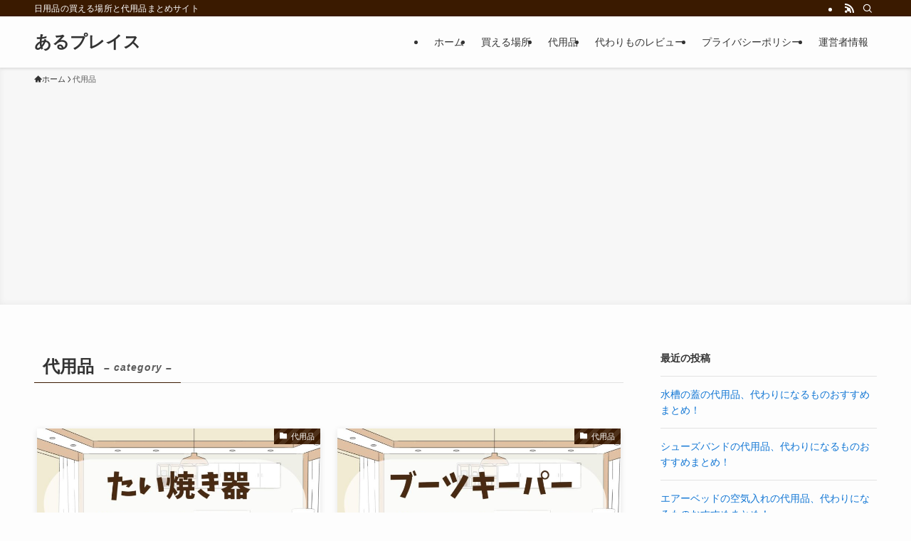

--- FILE ---
content_type: text/html; charset=UTF-8
request_url: https://aruplace.com/category/daiyohin/page/3/
body_size: 19733
content:
<!DOCTYPE html>
<html lang="ja" data-loaded="false" data-scrolled="false" data-spmenu="closed">
<head>
<meta charset="utf-8">
<meta name="format-detection" content="telephone=no">
<meta http-equiv="X-UA-Compatible" content="IE=edge">
<meta name="viewport" content="width=device-width, viewport-fit=cover">
<title>代用品 | Page 3 of 84 | あるプレイス</title>
<meta name='robots' content='max-image-preview:large' />
<link rel="alternate" type="application/rss+xml" title="あるプレイス &raquo; フィード" href="https://aruplace.com/feed/" />
<link rel="alternate" type="application/rss+xml" title="あるプレイス &raquo; コメントフィード" href="https://aruplace.com/comments/feed/" />
<link rel="alternate" type="application/rss+xml" title="あるプレイス &raquo; 代用品 カテゴリーのフィード" href="https://aruplace.com/category/daiyohin/feed/" />

<!-- SEO SIMPLE PACK 3.6.2 -->
<link rel="canonical" href="https://aruplace.com/category/daiyohin/">
<meta property="og:locale" content="ja_JP">
<meta property="og:type" content="website">
<meta property="og:image" content="https://aruplace.com/wp-content/uploads/2024/01/aruplace-no-image.png">
<meta property="og:title" content="代用品 | Page 3 of 84 | あるプレイス">
<meta property="og:url" content="https://aruplace.com/category/daiyohin/">
<meta property="og:site_name" content="あるプレイス">
<meta name="twitter:card" content="summary_large_image">
<!-- Google Analytics (gtag.js) -->
<script async src="https://www.googletagmanager.com/gtag/js?id=G-B10WPXNMLY"></script>
<script>
	window.dataLayer = window.dataLayer || [];
	function gtag(){dataLayer.push(arguments);}
	gtag("js", new Date());
	gtag("config", "G-B10WPXNMLY");
</script>
	<!-- / SEO SIMPLE PACK -->

<style id='wp-img-auto-sizes-contain-inline-css' type='text/css'>
img:is([sizes=auto i],[sizes^="auto," i]){contain-intrinsic-size:3000px 1500px}
/*# sourceURL=wp-img-auto-sizes-contain-inline-css */
</style>
<style id='wp-block-library-inline-css' type='text/css'>
:root{--wp-block-synced-color:#7a00df;--wp-block-synced-color--rgb:122,0,223;--wp-bound-block-color:var(--wp-block-synced-color);--wp-editor-canvas-background:#ddd;--wp-admin-theme-color:#007cba;--wp-admin-theme-color--rgb:0,124,186;--wp-admin-theme-color-darker-10:#006ba1;--wp-admin-theme-color-darker-10--rgb:0,107,160.5;--wp-admin-theme-color-darker-20:#005a87;--wp-admin-theme-color-darker-20--rgb:0,90,135;--wp-admin-border-width-focus:2px}@media (min-resolution:192dpi){:root{--wp-admin-border-width-focus:1.5px}}.wp-element-button{cursor:pointer}:root .has-very-light-gray-background-color{background-color:#eee}:root .has-very-dark-gray-background-color{background-color:#313131}:root .has-very-light-gray-color{color:#eee}:root .has-very-dark-gray-color{color:#313131}:root .has-vivid-green-cyan-to-vivid-cyan-blue-gradient-background{background:linear-gradient(135deg,#00d084,#0693e3)}:root .has-purple-crush-gradient-background{background:linear-gradient(135deg,#34e2e4,#4721fb 50%,#ab1dfe)}:root .has-hazy-dawn-gradient-background{background:linear-gradient(135deg,#faaca8,#dad0ec)}:root .has-subdued-olive-gradient-background{background:linear-gradient(135deg,#fafae1,#67a671)}:root .has-atomic-cream-gradient-background{background:linear-gradient(135deg,#fdd79a,#004a59)}:root .has-nightshade-gradient-background{background:linear-gradient(135deg,#330968,#31cdcf)}:root .has-midnight-gradient-background{background:linear-gradient(135deg,#020381,#2874fc)}:root{--wp--preset--font-size--normal:16px;--wp--preset--font-size--huge:42px}.has-regular-font-size{font-size:1em}.has-larger-font-size{font-size:2.625em}.has-normal-font-size{font-size:var(--wp--preset--font-size--normal)}.has-huge-font-size{font-size:var(--wp--preset--font-size--huge)}.has-text-align-center{text-align:center}.has-text-align-left{text-align:left}.has-text-align-right{text-align:right}.has-fit-text{white-space:nowrap!important}#end-resizable-editor-section{display:none}.aligncenter{clear:both}.items-justified-left{justify-content:flex-start}.items-justified-center{justify-content:center}.items-justified-right{justify-content:flex-end}.items-justified-space-between{justify-content:space-between}.screen-reader-text{border:0;clip-path:inset(50%);height:1px;margin:-1px;overflow:hidden;padding:0;position:absolute;width:1px;word-wrap:normal!important}.screen-reader-text:focus{background-color:#ddd;clip-path:none;color:#444;display:block;font-size:1em;height:auto;left:5px;line-height:normal;padding:15px 23px 14px;text-decoration:none;top:5px;width:auto;z-index:100000}html :where(.has-border-color){border-style:solid}html :where([style*=border-top-color]){border-top-style:solid}html :where([style*=border-right-color]){border-right-style:solid}html :where([style*=border-bottom-color]){border-bottom-style:solid}html :where([style*=border-left-color]){border-left-style:solid}html :where([style*=border-width]){border-style:solid}html :where([style*=border-top-width]){border-top-style:solid}html :where([style*=border-right-width]){border-right-style:solid}html :where([style*=border-bottom-width]){border-bottom-style:solid}html :where([style*=border-left-width]){border-left-style:solid}html :where(img[class*=wp-image-]){height:auto;max-width:100%}:where(figure){margin:0 0 1em}html :where(.is-position-sticky){--wp-admin--admin-bar--position-offset:var(--wp-admin--admin-bar--height,0px)}@media screen and (max-width:600px){html :where(.is-position-sticky){--wp-admin--admin-bar--position-offset:0px}}

/*# sourceURL=wp-block-library-inline-css */
</style><style id='wp-block-archives-inline-css' type='text/css'>
.wp-block-archives{box-sizing:border-box}.wp-block-archives-dropdown label{display:block}
/*# sourceURL=https://aruplace.com/wp-includes/blocks/archives/style.min.css */
</style>
<style id='wp-block-categories-inline-css' type='text/css'>
.wp-block-categories{box-sizing:border-box}.wp-block-categories.alignleft{margin-right:2em}.wp-block-categories.alignright{margin-left:2em}.wp-block-categories.wp-block-categories-dropdown.aligncenter{text-align:center}.wp-block-categories .wp-block-categories__label{display:block;width:100%}
/*# sourceURL=https://aruplace.com/wp-includes/blocks/categories/style.min.css */
</style>
<style id='wp-block-heading-inline-css' type='text/css'>
h1:where(.wp-block-heading).has-background,h2:where(.wp-block-heading).has-background,h3:where(.wp-block-heading).has-background,h4:where(.wp-block-heading).has-background,h5:where(.wp-block-heading).has-background,h6:where(.wp-block-heading).has-background{padding:1.25em 2.375em}h1.has-text-align-left[style*=writing-mode]:where([style*=vertical-lr]),h1.has-text-align-right[style*=writing-mode]:where([style*=vertical-rl]),h2.has-text-align-left[style*=writing-mode]:where([style*=vertical-lr]),h2.has-text-align-right[style*=writing-mode]:where([style*=vertical-rl]),h3.has-text-align-left[style*=writing-mode]:where([style*=vertical-lr]),h3.has-text-align-right[style*=writing-mode]:where([style*=vertical-rl]),h4.has-text-align-left[style*=writing-mode]:where([style*=vertical-lr]),h4.has-text-align-right[style*=writing-mode]:where([style*=vertical-rl]),h5.has-text-align-left[style*=writing-mode]:where([style*=vertical-lr]),h5.has-text-align-right[style*=writing-mode]:where([style*=vertical-rl]),h6.has-text-align-left[style*=writing-mode]:where([style*=vertical-lr]),h6.has-text-align-right[style*=writing-mode]:where([style*=vertical-rl]){rotate:180deg}
/*# sourceURL=https://aruplace.com/wp-includes/blocks/heading/style.min.css */
</style>
<style id='wp-block-latest-posts-inline-css' type='text/css'>
.wp-block-latest-posts{box-sizing:border-box}.wp-block-latest-posts.alignleft{margin-right:2em}.wp-block-latest-posts.alignright{margin-left:2em}.wp-block-latest-posts.wp-block-latest-posts__list{list-style:none}.wp-block-latest-posts.wp-block-latest-posts__list li{clear:both;overflow-wrap:break-word}.wp-block-latest-posts.is-grid{display:flex;flex-wrap:wrap}.wp-block-latest-posts.is-grid li{margin:0 1.25em 1.25em 0;width:100%}@media (min-width:600px){.wp-block-latest-posts.columns-2 li{width:calc(50% - .625em)}.wp-block-latest-posts.columns-2 li:nth-child(2n){margin-right:0}.wp-block-latest-posts.columns-3 li{width:calc(33.33333% - .83333em)}.wp-block-latest-posts.columns-3 li:nth-child(3n){margin-right:0}.wp-block-latest-posts.columns-4 li{width:calc(25% - .9375em)}.wp-block-latest-posts.columns-4 li:nth-child(4n){margin-right:0}.wp-block-latest-posts.columns-5 li{width:calc(20% - 1em)}.wp-block-latest-posts.columns-5 li:nth-child(5n){margin-right:0}.wp-block-latest-posts.columns-6 li{width:calc(16.66667% - 1.04167em)}.wp-block-latest-posts.columns-6 li:nth-child(6n){margin-right:0}}:root :where(.wp-block-latest-posts.is-grid){padding:0}:root :where(.wp-block-latest-posts.wp-block-latest-posts__list){padding-left:0}.wp-block-latest-posts__post-author,.wp-block-latest-posts__post-date{display:block;font-size:.8125em}.wp-block-latest-posts__post-excerpt,.wp-block-latest-posts__post-full-content{margin-bottom:1em;margin-top:.5em}.wp-block-latest-posts__featured-image a{display:inline-block}.wp-block-latest-posts__featured-image img{height:auto;max-width:100%;width:auto}.wp-block-latest-posts__featured-image.alignleft{float:left;margin-right:1em}.wp-block-latest-posts__featured-image.alignright{float:right;margin-left:1em}.wp-block-latest-posts__featured-image.aligncenter{margin-bottom:1em;text-align:center}
/*# sourceURL=https://aruplace.com/wp-includes/blocks/latest-posts/style.min.css */
</style>
<style id='wp-block-group-inline-css' type='text/css'>
.wp-block-group{box-sizing:border-box}:where(.wp-block-group.wp-block-group-is-layout-constrained){position:relative}
/*# sourceURL=https://aruplace.com/wp-includes/blocks/group/style.min.css */
</style>
<style id='global-styles-inline-css' type='text/css'>
:root{--wp--preset--aspect-ratio--square: 1;--wp--preset--aspect-ratio--4-3: 4/3;--wp--preset--aspect-ratio--3-4: 3/4;--wp--preset--aspect-ratio--3-2: 3/2;--wp--preset--aspect-ratio--2-3: 2/3;--wp--preset--aspect-ratio--16-9: 16/9;--wp--preset--aspect-ratio--9-16: 9/16;--wp--preset--color--black: #000;--wp--preset--color--cyan-bluish-gray: #abb8c3;--wp--preset--color--white: #fff;--wp--preset--color--pale-pink: #f78da7;--wp--preset--color--vivid-red: #cf2e2e;--wp--preset--color--luminous-vivid-orange: #ff6900;--wp--preset--color--luminous-vivid-amber: #fcb900;--wp--preset--color--light-green-cyan: #7bdcb5;--wp--preset--color--vivid-green-cyan: #00d084;--wp--preset--color--pale-cyan-blue: #8ed1fc;--wp--preset--color--vivid-cyan-blue: #0693e3;--wp--preset--color--vivid-purple: #9b51e0;--wp--preset--color--swl-main: var(--color_main);--wp--preset--color--swl-main-thin: var(--color_main_thin);--wp--preset--color--swl-gray: var(--color_gray);--wp--preset--color--swl-deep-01: var(--color_deep01);--wp--preset--color--swl-deep-02: var(--color_deep02);--wp--preset--color--swl-deep-03: var(--color_deep03);--wp--preset--color--swl-deep-04: var(--color_deep04);--wp--preset--color--swl-pale-01: var(--color_pale01);--wp--preset--color--swl-pale-02: var(--color_pale02);--wp--preset--color--swl-pale-03: var(--color_pale03);--wp--preset--color--swl-pale-04: var(--color_pale04);--wp--preset--gradient--vivid-cyan-blue-to-vivid-purple: linear-gradient(135deg,rgb(6,147,227) 0%,rgb(155,81,224) 100%);--wp--preset--gradient--light-green-cyan-to-vivid-green-cyan: linear-gradient(135deg,rgb(122,220,180) 0%,rgb(0,208,130) 100%);--wp--preset--gradient--luminous-vivid-amber-to-luminous-vivid-orange: linear-gradient(135deg,rgb(252,185,0) 0%,rgb(255,105,0) 100%);--wp--preset--gradient--luminous-vivid-orange-to-vivid-red: linear-gradient(135deg,rgb(255,105,0) 0%,rgb(207,46,46) 100%);--wp--preset--gradient--very-light-gray-to-cyan-bluish-gray: linear-gradient(135deg,rgb(238,238,238) 0%,rgb(169,184,195) 100%);--wp--preset--gradient--cool-to-warm-spectrum: linear-gradient(135deg,rgb(74,234,220) 0%,rgb(151,120,209) 20%,rgb(207,42,186) 40%,rgb(238,44,130) 60%,rgb(251,105,98) 80%,rgb(254,248,76) 100%);--wp--preset--gradient--blush-light-purple: linear-gradient(135deg,rgb(255,206,236) 0%,rgb(152,150,240) 100%);--wp--preset--gradient--blush-bordeaux: linear-gradient(135deg,rgb(254,205,165) 0%,rgb(254,45,45) 50%,rgb(107,0,62) 100%);--wp--preset--gradient--luminous-dusk: linear-gradient(135deg,rgb(255,203,112) 0%,rgb(199,81,192) 50%,rgb(65,88,208) 100%);--wp--preset--gradient--pale-ocean: linear-gradient(135deg,rgb(255,245,203) 0%,rgb(182,227,212) 50%,rgb(51,167,181) 100%);--wp--preset--gradient--electric-grass: linear-gradient(135deg,rgb(202,248,128) 0%,rgb(113,206,126) 100%);--wp--preset--gradient--midnight: linear-gradient(135deg,rgb(2,3,129) 0%,rgb(40,116,252) 100%);--wp--preset--font-size--small: 0.9em;--wp--preset--font-size--medium: 1.1em;--wp--preset--font-size--large: 1.25em;--wp--preset--font-size--x-large: 42px;--wp--preset--font-size--xs: 0.75em;--wp--preset--font-size--huge: 1.6em;--wp--preset--spacing--20: 0.44rem;--wp--preset--spacing--30: 0.67rem;--wp--preset--spacing--40: 1rem;--wp--preset--spacing--50: 1.5rem;--wp--preset--spacing--60: 2.25rem;--wp--preset--spacing--70: 3.38rem;--wp--preset--spacing--80: 5.06rem;--wp--preset--shadow--natural: 6px 6px 9px rgba(0, 0, 0, 0.2);--wp--preset--shadow--deep: 12px 12px 50px rgba(0, 0, 0, 0.4);--wp--preset--shadow--sharp: 6px 6px 0px rgba(0, 0, 0, 0.2);--wp--preset--shadow--outlined: 6px 6px 0px -3px rgb(255, 255, 255), 6px 6px rgb(0, 0, 0);--wp--preset--shadow--crisp: 6px 6px 0px rgb(0, 0, 0);}:where(.is-layout-flex){gap: 0.5em;}:where(.is-layout-grid){gap: 0.5em;}body .is-layout-flex{display: flex;}.is-layout-flex{flex-wrap: wrap;align-items: center;}.is-layout-flex > :is(*, div){margin: 0;}body .is-layout-grid{display: grid;}.is-layout-grid > :is(*, div){margin: 0;}:where(.wp-block-columns.is-layout-flex){gap: 2em;}:where(.wp-block-columns.is-layout-grid){gap: 2em;}:where(.wp-block-post-template.is-layout-flex){gap: 1.25em;}:where(.wp-block-post-template.is-layout-grid){gap: 1.25em;}.has-black-color{color: var(--wp--preset--color--black) !important;}.has-cyan-bluish-gray-color{color: var(--wp--preset--color--cyan-bluish-gray) !important;}.has-white-color{color: var(--wp--preset--color--white) !important;}.has-pale-pink-color{color: var(--wp--preset--color--pale-pink) !important;}.has-vivid-red-color{color: var(--wp--preset--color--vivid-red) !important;}.has-luminous-vivid-orange-color{color: var(--wp--preset--color--luminous-vivid-orange) !important;}.has-luminous-vivid-amber-color{color: var(--wp--preset--color--luminous-vivid-amber) !important;}.has-light-green-cyan-color{color: var(--wp--preset--color--light-green-cyan) !important;}.has-vivid-green-cyan-color{color: var(--wp--preset--color--vivid-green-cyan) !important;}.has-pale-cyan-blue-color{color: var(--wp--preset--color--pale-cyan-blue) !important;}.has-vivid-cyan-blue-color{color: var(--wp--preset--color--vivid-cyan-blue) !important;}.has-vivid-purple-color{color: var(--wp--preset--color--vivid-purple) !important;}.has-black-background-color{background-color: var(--wp--preset--color--black) !important;}.has-cyan-bluish-gray-background-color{background-color: var(--wp--preset--color--cyan-bluish-gray) !important;}.has-white-background-color{background-color: var(--wp--preset--color--white) !important;}.has-pale-pink-background-color{background-color: var(--wp--preset--color--pale-pink) !important;}.has-vivid-red-background-color{background-color: var(--wp--preset--color--vivid-red) !important;}.has-luminous-vivid-orange-background-color{background-color: var(--wp--preset--color--luminous-vivid-orange) !important;}.has-luminous-vivid-amber-background-color{background-color: var(--wp--preset--color--luminous-vivid-amber) !important;}.has-light-green-cyan-background-color{background-color: var(--wp--preset--color--light-green-cyan) !important;}.has-vivid-green-cyan-background-color{background-color: var(--wp--preset--color--vivid-green-cyan) !important;}.has-pale-cyan-blue-background-color{background-color: var(--wp--preset--color--pale-cyan-blue) !important;}.has-vivid-cyan-blue-background-color{background-color: var(--wp--preset--color--vivid-cyan-blue) !important;}.has-vivid-purple-background-color{background-color: var(--wp--preset--color--vivid-purple) !important;}.has-black-border-color{border-color: var(--wp--preset--color--black) !important;}.has-cyan-bluish-gray-border-color{border-color: var(--wp--preset--color--cyan-bluish-gray) !important;}.has-white-border-color{border-color: var(--wp--preset--color--white) !important;}.has-pale-pink-border-color{border-color: var(--wp--preset--color--pale-pink) !important;}.has-vivid-red-border-color{border-color: var(--wp--preset--color--vivid-red) !important;}.has-luminous-vivid-orange-border-color{border-color: var(--wp--preset--color--luminous-vivid-orange) !important;}.has-luminous-vivid-amber-border-color{border-color: var(--wp--preset--color--luminous-vivid-amber) !important;}.has-light-green-cyan-border-color{border-color: var(--wp--preset--color--light-green-cyan) !important;}.has-vivid-green-cyan-border-color{border-color: var(--wp--preset--color--vivid-green-cyan) !important;}.has-pale-cyan-blue-border-color{border-color: var(--wp--preset--color--pale-cyan-blue) !important;}.has-vivid-cyan-blue-border-color{border-color: var(--wp--preset--color--vivid-cyan-blue) !important;}.has-vivid-purple-border-color{border-color: var(--wp--preset--color--vivid-purple) !important;}.has-vivid-cyan-blue-to-vivid-purple-gradient-background{background: var(--wp--preset--gradient--vivid-cyan-blue-to-vivid-purple) !important;}.has-light-green-cyan-to-vivid-green-cyan-gradient-background{background: var(--wp--preset--gradient--light-green-cyan-to-vivid-green-cyan) !important;}.has-luminous-vivid-amber-to-luminous-vivid-orange-gradient-background{background: var(--wp--preset--gradient--luminous-vivid-amber-to-luminous-vivid-orange) !important;}.has-luminous-vivid-orange-to-vivid-red-gradient-background{background: var(--wp--preset--gradient--luminous-vivid-orange-to-vivid-red) !important;}.has-very-light-gray-to-cyan-bluish-gray-gradient-background{background: var(--wp--preset--gradient--very-light-gray-to-cyan-bluish-gray) !important;}.has-cool-to-warm-spectrum-gradient-background{background: var(--wp--preset--gradient--cool-to-warm-spectrum) !important;}.has-blush-light-purple-gradient-background{background: var(--wp--preset--gradient--blush-light-purple) !important;}.has-blush-bordeaux-gradient-background{background: var(--wp--preset--gradient--blush-bordeaux) !important;}.has-luminous-dusk-gradient-background{background: var(--wp--preset--gradient--luminous-dusk) !important;}.has-pale-ocean-gradient-background{background: var(--wp--preset--gradient--pale-ocean) !important;}.has-electric-grass-gradient-background{background: var(--wp--preset--gradient--electric-grass) !important;}.has-midnight-gradient-background{background: var(--wp--preset--gradient--midnight) !important;}.has-small-font-size{font-size: var(--wp--preset--font-size--small) !important;}.has-medium-font-size{font-size: var(--wp--preset--font-size--medium) !important;}.has-large-font-size{font-size: var(--wp--preset--font-size--large) !important;}.has-x-large-font-size{font-size: var(--wp--preset--font-size--x-large) !important;}
/*# sourceURL=global-styles-inline-css */
</style>

<link rel='stylesheet' id='swell-icons-css' href='https://aruplace.com/wp-content/themes/swell/build/css/swell-icons.css?ver=2.15.0' type='text/css' media='all' />
<link rel='stylesheet' id='main_style-css' href='https://aruplace.com/wp-content/themes/swell/build/css/main.css?ver=2.15.0' type='text/css' media='all' />
<link rel='stylesheet' id='swell_blocks-css' href='https://aruplace.com/wp-content/themes/swell/build/css/blocks.css?ver=2.15.0' type='text/css' media='all' />
<style id='swell_custom-inline-css' type='text/css'>
:root{--swl-fz--content:4vw;--swl-font_family:"游ゴシック体", "Yu Gothic", YuGothic, "Hiragino Kaku Gothic ProN", "Hiragino Sans", Meiryo, sans-serif;--swl-font_weight:500;--color_main:#3a1a00;--color_text:#333;--color_link:#1176d4;--color_htag:#3a1a00;--color_bg:#fdfdfd;--color_gradient1:#d8ffff;--color_gradient2:#87e7ff;--color_main_thin:rgba(73, 33, 0, 0.05 );--color_main_dark:rgba(44, 20, 0, 1 );--color_list_check:#3a1a00;--color_list_num:#3a1a00;--color_list_good:#86dd7b;--color_list_triangle:#f4e03a;--color_list_bad:#f36060;--color_faq_q:#d55656;--color_faq_a:#6599b7;--color_icon_good:#3cd250;--color_icon_good_bg:#ecffe9;--color_icon_bad:#4b73eb;--color_icon_bad_bg:#eafaff;--color_icon_info:#f578b4;--color_icon_info_bg:#fff0fa;--color_icon_announce:#ffa537;--color_icon_announce_bg:#fff5f0;--color_icon_pen:#dd9d3b;--color_icon_pen_bg:#fceed9;--color_icon_book:#787364;--color_icon_book_bg:#f8f6ef;--color_icon_point:#ffa639;--color_icon_check:#86d67c;--color_icon_batsu:#f36060;--color_icon_hatena:#5295cc;--color_icon_caution:#f7da38;--color_icon_memo:#b58819;--color_deep01:#e44141;--color_deep02:#3d79d5;--color_deep03:#63a84d;--color_deep04:#f09f4d;--color_pale01:#fff2f0;--color_pale02:#f3f8fd;--color_pale03:#f1f9ee;--color_pale04:#fdf9ee;--color_mark_blue:#b7e3ff;--color_mark_green:#bdf9c3;--color_mark_yellow:#fcf69f;--color_mark_orange:#ffddbc;--border01:solid 1px var(--color_main);--border02:double 4px var(--color_main);--border03:dashed 2px var(--color_border);--border04:solid 4px var(--color_gray);--card_posts_thumb_ratio:56.25%;--list_posts_thumb_ratio:61.805%;--big_posts_thumb_ratio:56.25%;--thumb_posts_thumb_ratio:61.805%;--blogcard_thumb_ratio:56.25%;--color_header_bg:#fdfdfd;--color_header_text:#333;--color_footer_bg:#fdfdfd;--color_footer_text:#333;--container_size:1200px;--article_size:900px;--logo_size_sp:48px;--logo_size_pc:40px;--logo_size_pcfix:32px;}.swl-cell-bg[data-icon="doubleCircle"]{--cell-icon-color:#ffc977}.swl-cell-bg[data-icon="circle"]{--cell-icon-color:#94e29c}.swl-cell-bg[data-icon="triangle"]{--cell-icon-color:#eeda2f}.swl-cell-bg[data-icon="close"]{--cell-icon-color:#ec9191}.swl-cell-bg[data-icon="hatena"]{--cell-icon-color:#93c9da}.swl-cell-bg[data-icon="check"]{--cell-icon-color:#94e29c}.swl-cell-bg[data-icon="line"]{--cell-icon-color:#9b9b9b}.cap_box[data-colset="col1"]{--capbox-color:#f59b5f;--capbox-color--bg:#fff8eb}.cap_box[data-colset="col2"]{--capbox-color:#5fb9f5;--capbox-color--bg:#edf5ff}.cap_box[data-colset="col3"]{--capbox-color:#2fcd90;--capbox-color--bg:#eafaf2}.red_{--the-btn-color:#f09f4d;--the-btn-color2:#ffbc49;--the-solid-shadow: rgba(180, 119, 58, 1 )}.blue_{--the-btn-color:#f489e1;--the-btn-color2:#35eaff;--the-solid-shadow: rgba(183, 103, 169, 1 )}.green_{--the-btn-color:#917d2f;--the-btn-color2:#7bf7bd;--the-solid-shadow: rgba(109, 94, 35, 1 )}.is-style-btn_normal{--the-btn-radius:80px}.is-style-btn_solid{--the-btn-radius:80px}.is-style-btn_shiny{--the-btn-radius:80px}.is-style-btn_line{--the-btn-radius:80px}.post_content blockquote{padding:1.5em 3em}.post_content blockquote::before,.post_content blockquote::after{content:"\00201c";display:inline-block;position:absolute;font-size:6em;color:rgba(200, 200, 200, .4)}.post_content blockquote::before{font-family:Arial,Helvetica,sans-serif;top:4px;left:8px}.post_content blockquote::after{transform:rotate(180deg);font-family:Arial,Helvetica,sans-serif;bottom:4px;right:8px}.mark_blue{background:-webkit-linear-gradient(transparent 64%,var(--color_mark_blue) 0%);background:linear-gradient(transparent 64%,var(--color_mark_blue) 0%)}.mark_green{background:-webkit-linear-gradient(transparent 64%,var(--color_mark_green) 0%);background:linear-gradient(transparent 64%,var(--color_mark_green) 0%)}.mark_yellow{background:-webkit-linear-gradient(transparent 64%,var(--color_mark_yellow) 0%);background:linear-gradient(transparent 64%,var(--color_mark_yellow) 0%)}.mark_orange{background:-webkit-linear-gradient(transparent 64%,var(--color_mark_orange) 0%);background:linear-gradient(transparent 64%,var(--color_mark_orange) 0%)}[class*="is-style-icon_"]{color:#333;border-width:0}[class*="is-style-big_icon_"]{border-width:2px;border-style:solid}[data-col="gray"] .c-balloon__text{background:#f7f7f7;border-color:#ccc}[data-col="gray"] .c-balloon__before{border-right-color:#f7f7f7}[data-col="green"] .c-balloon__text{background:#d1f8c2;border-color:#9ddd93}[data-col="green"] .c-balloon__before{border-right-color:#d1f8c2}[data-col="blue"] .c-balloon__text{background:#e2f6ff;border-color:#93d2f0}[data-col="blue"] .c-balloon__before{border-right-color:#e2f6ff}[data-col="red"] .c-balloon__text{background:#ffebeb;border-color:#f48789}[data-col="red"] .c-balloon__before{border-right-color:#ffebeb}[data-col="yellow"] .c-balloon__text{background:#f9f7d2;border-color:#fbe593}[data-col="yellow"] .c-balloon__before{border-right-color:#f9f7d2}.-type-list2 .p-postList__body::after,.-type-big .p-postList__body::after{content: "READ MORE »";}.c-postThumb__cat{background-color:#3a1a00;color:#fff;background-image: repeating-linear-gradient(-45deg,rgba(255,255,255,.1),rgba(255,255,255,.1) 6px,transparent 6px,transparent 12px)}.post_content h2:where(:not([class^="swell-block-"]):not(.faq_q):not(.p-postList__title)){background:var(--color_htag);padding:.75em 1em;color:#fff}.post_content h2:where(:not([class^="swell-block-"]):not(.faq_q):not(.p-postList__title))::before{position:absolute;display:block;pointer-events:none;content:"";top:-4px;left:0;width:100%;height:calc(100% + 4px);box-sizing:content-box;border-top:solid 2px var(--color_htag);border-bottom:solid 2px var(--color_htag)}.post_content h3:where(:not([class^="swell-block-"]):not(.faq_q):not(.p-postList__title)){padding:0 .5em .5em}.post_content h3:where(:not([class^="swell-block-"]):not(.faq_q):not(.p-postList__title))::before{content:"";width:100%;height:2px;background: repeating-linear-gradient(90deg, var(--color_htag) 0%, var(--color_htag) 29.3%, rgba(150,150,150,.2) 29.3%, rgba(150,150,150,.2) 100%)}.post_content h4:where(:not([class^="swell-block-"]):not(.faq_q):not(.p-postList__title)){padding:0 0 0 16px;border-left:solid 2px var(--color_htag)}.l-header{box-shadow: 0 1px 4px rgba(0,0,0,.12)}.l-header__bar{color:#fff;background:var(--color_main)}.l-header__menuBtn{order:1}.l-header__customBtn{order:3}.c-gnav a::after{background:var(--color_main);width:100%;height:2px;transform:scaleX(0)}.p-spHeadMenu .menu-item.-current{border-bottom-color:var(--color_main)}.c-gnav > li:hover > a::after,.c-gnav > .-current > a::after{transform: scaleX(1)}.c-gnav .sub-menu{color:#333;background:#fff}.l-fixHeader::before{opacity:1}#pagetop{border-radius:50%}.c-widget__title.-spmenu{padding:.5em .75em;border-radius:var(--swl-radius--2, 0px);background:var(--color_main);color:#fff;}.c-widget__title.-footer{padding:.5em}.c-widget__title.-footer::before{content:"";bottom:0;left:0;width:40%;z-index:1;background:var(--color_main)}.c-widget__title.-footer::after{content:"";bottom:0;left:0;width:100%;background:var(--color_border)}.c-secTitle{border-left:solid 2px var(--color_main);padding:0em .75em}.p-spMenu{color:#333}.p-spMenu__inner::before{background:#fdfdfd;opacity:1}.p-spMenu__overlay{background:#000;opacity:0.6}[class*="page-numbers"]{color:#fff;background-color:#dedede}a{text-decoration: none}.l-topTitleArea.c-filterLayer::before{background-color:#000;opacity:0.2;content:""}@media screen and (min-width: 960px){:root{}}@media screen and (max-width: 959px){:root{}.l-header__logo{order:2;text-align:center}}@media screen and (min-width: 600px){:root{--swl-fz--content:16px;}}@media screen and (max-width: 599px){:root{}}@media (min-width: 1108px) {.alignwide{left:-100px;width:calc(100% + 200px);}}@media (max-width: 1108px) {.-sidebar-off .swell-block-fullWide__inner.l-container .alignwide{left:0px;width:100%;}}.l-fixHeader .l-fixHeader__gnav{order:0}[data-scrolled=true] .l-fixHeader[data-ready]{opacity:1;-webkit-transform:translateY(0)!important;transform:translateY(0)!important;visibility:visible}.-body-solid .l-fixHeader{box-shadow:0 2px 4px var(--swl-color_shadow)}.l-fixHeader__inner{align-items:stretch;color:var(--color_header_text);display:flex;padding-bottom:0;padding-top:0;position:relative;z-index:1}.l-fixHeader__logo{align-items:center;display:flex;line-height:1;margin-right:24px;order:0;padding:16px 0}.is-style-btn_normal a,.is-style-btn_shiny a{box-shadow:var(--swl-btn_shadow)}.c-shareBtns__btn,.is-style-balloon>.c-tabList .c-tabList__button,.p-snsCta,[class*=page-numbers]{box-shadow:var(--swl-box_shadow)}.p-articleThumb__img,.p-articleThumb__youtube{box-shadow:var(--swl-img_shadow)}.p-pickupBanners__item .c-bannerLink,.p-postList__thumb{box-shadow:0 2px 8px rgba(0,0,0,.1),0 4px 4px -4px rgba(0,0,0,.1)}.p-postList.-w-ranking li:before{background-image:repeating-linear-gradient(-45deg,hsla(0,0%,100%,.1),hsla(0,0%,100%,.1) 6px,transparent 0,transparent 12px);box-shadow:1px 1px 4px rgba(0,0,0,.2)}.l-header__bar{position:relative;width:100%}.l-header__bar .c-catchphrase{color:inherit;font-size:12px;letter-spacing:var(--swl-letter_spacing,.2px);line-height:14px;margin-right:auto;overflow:hidden;padding:4px 0;white-space:nowrap;width:50%}.l-header__bar .c-iconList .c-iconList__link{margin:0;padding:4px 6px}.l-header__barInner{align-items:center;display:flex;justify-content:flex-end}@media (min-width:960px){.-series .l-header__inner{align-items:stretch;display:flex}.-series .l-header__logo{align-items:center;display:flex;flex-wrap:wrap;margin-right:24px;padding:16px 0}.-series .l-header__logo .c-catchphrase{font-size:13px;padding:4px 0}.-series .c-headLogo{margin-right:16px}.-series-right .l-header__inner{justify-content:space-between}.-series-right .c-gnavWrap{margin-left:auto}.-series-right .w-header{margin-left:12px}.-series-left .w-header{margin-left:auto}}@media (min-width:960px) and (min-width:600px){.-series .c-headLogo{max-width:400px}}.c-gnav .sub-menu a:before,.c-listMenu a:before{-webkit-font-smoothing:antialiased;-moz-osx-font-smoothing:grayscale;font-family:icomoon!important;font-style:normal;font-variant:normal;font-weight:400;line-height:1;text-transform:none}.c-submenuToggleBtn{display:none}.c-listMenu a{padding:.75em 1em .75em 1.5em;transition:padding .25s}.c-listMenu a:hover{padding-left:1.75em;padding-right:.75em}.c-gnav .sub-menu a:before,.c-listMenu a:before{color:inherit;content:"\e921";display:inline-block;left:2px;position:absolute;top:50%;-webkit-transform:translateY(-50%);transform:translateY(-50%);vertical-align:middle}.widget_categories>ul>.cat-item>a,.wp-block-categories-list>li>a{padding-left:1.75em}.c-listMenu .children,.c-listMenu .sub-menu{margin:0}.c-listMenu .children a,.c-listMenu .sub-menu a{font-size:.9em;padding-left:2.5em}.c-listMenu .children a:before,.c-listMenu .sub-menu a:before{left:1em}.c-listMenu .children a:hover,.c-listMenu .sub-menu a:hover{padding-left:2.75em}.c-listMenu .children ul a,.c-listMenu .sub-menu ul a{padding-left:3.25em}.c-listMenu .children ul a:before,.c-listMenu .sub-menu ul a:before{left:1.75em}.c-listMenu .children ul a:hover,.c-listMenu .sub-menu ul a:hover{padding-left:3.5em}.c-gnav li:hover>.sub-menu{opacity:1;visibility:visible}.c-gnav .sub-menu:before{background:inherit;content:"";height:100%;left:0;position:absolute;top:0;width:100%;z-index:0}.c-gnav .sub-menu .sub-menu{left:100%;top:0;z-index:-1}.c-gnav .sub-menu a{padding-left:2em}.c-gnav .sub-menu a:before{left:.5em}.c-gnav .sub-menu a:hover .ttl{left:4px}:root{--color_content_bg:var(--color_bg);}.c-widget__title.-side{padding:.5em}.c-widget__title.-side::before{content:"";bottom:0;left:0;width:40%;z-index:1;background:var(--color_main)}.c-widget__title.-side::after{content:"";bottom:0;left:0;width:100%;background:var(--color_border)}@media screen and (min-width: 960px){:root{}}@media screen and (max-width: 959px){:root{}}@media screen and (min-width: 600px){:root{}}@media screen and (max-width: 599px){:root{}}.swell-block-fullWide__inner.l-container{--swl-fw_inner_pad:var(--swl-pad_container,0px)}@media (min-width:960px){.-sidebar-on .l-content .alignfull,.-sidebar-on .l-content .alignwide{left:-16px;width:calc(100% + 32px)}.swell-block-fullWide__inner.l-article{--swl-fw_inner_pad:var(--swl-pad_post_content,0px)}.-sidebar-on .swell-block-fullWide__inner .alignwide{left:0;width:100%}.-sidebar-on .swell-block-fullWide__inner .alignfull{left:calc(0px - var(--swl-fw_inner_pad, 0))!important;margin-left:0!important;margin-right:0!important;width:calc(100% + var(--swl-fw_inner_pad, 0)*2)!important}}.-index-off .p-toc,.swell-toc-placeholder:empty{display:none}.p-toc.-modal{height:100%;margin:0;overflow-y:auto;padding:0}#main_content .p-toc{border-radius:var(--swl-radius--2,0);margin:4em auto;max-width:800px}#sidebar .p-toc{margin-top:-.5em}.p-toc .__pn:before{content:none!important;counter-increment:none}.p-toc .__prev{margin:0 0 1em}.p-toc .__next{margin:1em 0 0}.p-toc.is-omitted:not([data-omit=ct]) [data-level="2"] .p-toc__childList{height:0;margin-bottom:-.5em;visibility:hidden}.p-toc.is-omitted:not([data-omit=nest]){position:relative}.p-toc.is-omitted:not([data-omit=nest]):before{background:linear-gradient(hsla(0,0%,100%,0),var(--color_bg));bottom:5em;content:"";height:4em;left:0;opacity:.75;pointer-events:none;position:absolute;width:100%;z-index:1}.p-toc.is-omitted:not([data-omit=nest]):after{background:var(--color_bg);bottom:0;content:"";height:5em;left:0;opacity:.75;position:absolute;width:100%;z-index:1}.p-toc.is-omitted:not([data-omit=nest]) .__next,.p-toc.is-omitted:not([data-omit=nest]) [data-omit="1"]{display:none}.p-toc .p-toc__expandBtn{background-color:#f7f7f7;border:rgba(0,0,0,.2);border-radius:5em;box-shadow:0 0 0 1px #bbb;color:#333;display:block;font-size:14px;line-height:1.5;margin:.75em auto 0;min-width:6em;padding:.5em 1em;position:relative;transition:box-shadow .25s;z-index:2}.p-toc[data-omit=nest] .p-toc__expandBtn{display:inline-block;font-size:13px;margin:0 0 0 1.25em;padding:.5em .75em}.p-toc:not([data-omit=nest]) .p-toc__expandBtn:after,.p-toc:not([data-omit=nest]) .p-toc__expandBtn:before{border-top-color:inherit;border-top-style:dotted;border-top-width:3px;content:"";display:block;height:1px;position:absolute;top:calc(50% - 1px);transition:border-color .25s;width:100%;width:22px}.p-toc:not([data-omit=nest]) .p-toc__expandBtn:before{right:calc(100% + 1em)}.p-toc:not([data-omit=nest]) .p-toc__expandBtn:after{left:calc(100% + 1em)}.p-toc.is-expanded .p-toc__expandBtn{border-color:transparent}.p-toc__ttl{display:block;font-size:1.2em;line-height:1;position:relative;text-align:center}.p-toc__ttl:before{content:"\e918";display:inline-block;font-family:icomoon;margin-right:.5em;padding-bottom:2px;vertical-align:middle}#index_modal .p-toc__ttl{margin-bottom:.5em}.p-toc__list li{line-height:1.6}.p-toc__list>li+li{margin-top:.5em}.p-toc__list .p-toc__childList{padding-left:.5em}.p-toc__list [data-level="3"]{font-size:.9em}.p-toc__list .mininote{display:none}.post_content .p-toc__list{padding-left:0}#sidebar .p-toc__list{margin-bottom:0}#sidebar .p-toc__list .p-toc__childList{padding-left:0}.p-toc__link{color:inherit;font-size:inherit;text-decoration:none}.p-toc__link:hover{opacity:.8}.p-toc.-double{background:var(--color_gray);background:linear-gradient(-45deg,transparent 25%,var(--color_gray) 25%,var(--color_gray) 50%,transparent 50%,transparent 75%,var(--color_gray) 75%,var(--color_gray));background-clip:padding-box;background-size:4px 4px;border-bottom:4px double var(--color_border);border-top:4px double var(--color_border);padding:1.5em 1em 1em}.p-toc.-double .p-toc__ttl{margin-bottom:.75em}@media (min-width:960px){#main_content .p-toc{width:92%}}@media (hover:hover){.p-toc .p-toc__expandBtn:hover{border-color:transparent;box-shadow:0 0 0 2px currentcolor}}@media (min-width:600px){.p-toc.-double{padding:2em}}
/*# sourceURL=swell_custom-inline-css */
</style>
<link rel='stylesheet' id='swell-parts/footer-css' href='https://aruplace.com/wp-content/themes/swell/build/css/modules/parts/footer.css?ver=2.15.0' type='text/css' media='all' />
<link rel='stylesheet' id='swell-page/term-css' href='https://aruplace.com/wp-content/themes/swell/build/css/modules/page/term.css?ver=2.15.0' type='text/css' media='all' />
<style id='classic-theme-styles-inline-css' type='text/css'>
/*! This file is auto-generated */
.wp-block-button__link{color:#fff;background-color:#32373c;border-radius:9999px;box-shadow:none;text-decoration:none;padding:calc(.667em + 2px) calc(1.333em + 2px);font-size:1.125em}.wp-block-file__button{background:#32373c;color:#fff;text-decoration:none}
/*# sourceURL=/wp-includes/css/classic-themes.min.css */
</style>
<link rel='stylesheet' id='contact-form-7-css' href='https://aruplace.com/wp-content/plugins/contact-form-7/includes/css/styles.css?ver=6.1.4' type='text/css' media='all' />
<link rel='stylesheet' id='swell_swiper-css' href='https://aruplace.com/wp-content/themes/swell/build/css/plugins/swiper.css?ver=2.15.0' type='text/css' media='all' />
<link rel='stylesheet' id='tablepress-default-css' href='https://aruplace.com/wp-content/plugins/tablepress/css/build/default.css?ver=3.2.6' type='text/css' media='all' />
<link rel='stylesheet' id='child_style-css' href='https://aruplace.com/wp-content/themes/swell_child/style.css?ver=2022101675957' type='text/css' media='all' />
<link rel='stylesheet' id='pochipp-front-css' href='https://aruplace.com/wp-content/plugins/pochipp/dist/css/style.css?ver=1.18.3' type='text/css' media='all' />
<style id='wp-block-button-inline-css' type='text/css'>
.wp-block-button__link{align-content:center;box-sizing:border-box;cursor:pointer;display:inline-block;height:100%;text-align:center;word-break:break-word}.wp-block-button__link.aligncenter{text-align:center}.wp-block-button__link.alignright{text-align:right}:where(.wp-block-button__link){border-radius:9999px;box-shadow:none;padding:calc(.667em + 2px) calc(1.333em + 2px);text-decoration:none}.wp-block-button[style*=text-decoration] .wp-block-button__link{text-decoration:inherit}.wp-block-buttons>.wp-block-button.has-custom-width{max-width:none}.wp-block-buttons>.wp-block-button.has-custom-width .wp-block-button__link{width:100%}.wp-block-buttons>.wp-block-button.has-custom-font-size .wp-block-button__link{font-size:inherit}.wp-block-buttons>.wp-block-button.wp-block-button__width-25{width:calc(25% - var(--wp--style--block-gap, .5em)*.75)}.wp-block-buttons>.wp-block-button.wp-block-button__width-50{width:calc(50% - var(--wp--style--block-gap, .5em)*.5)}.wp-block-buttons>.wp-block-button.wp-block-button__width-75{width:calc(75% - var(--wp--style--block-gap, .5em)*.25)}.wp-block-buttons>.wp-block-button.wp-block-button__width-100{flex-basis:100%;width:100%}.wp-block-buttons.is-vertical>.wp-block-button.wp-block-button__width-25{width:25%}.wp-block-buttons.is-vertical>.wp-block-button.wp-block-button__width-50{width:50%}.wp-block-buttons.is-vertical>.wp-block-button.wp-block-button__width-75{width:75%}.wp-block-button.is-style-squared,.wp-block-button__link.wp-block-button.is-style-squared{border-radius:0}.wp-block-button.no-border-radius,.wp-block-button__link.no-border-radius{border-radius:0!important}:root :where(.wp-block-button .wp-block-button__link.is-style-outline),:root :where(.wp-block-button.is-style-outline>.wp-block-button__link){border:2px solid;padding:.667em 1.333em}:root :where(.wp-block-button .wp-block-button__link.is-style-outline:not(.has-text-color)),:root :where(.wp-block-button.is-style-outline>.wp-block-button__link:not(.has-text-color)){color:currentColor}:root :where(.wp-block-button .wp-block-button__link.is-style-outline:not(.has-background)),:root :where(.wp-block-button.is-style-outline>.wp-block-button__link:not(.has-background)){background-color:initial;background-image:none}
/*# sourceURL=https://aruplace.com/wp-includes/blocks/button/style.min.css */
</style>
<style id='wp-block-search-inline-css' type='text/css'>
.wp-block-search__button{margin-left:10px;word-break:normal}.wp-block-search__button.has-icon{line-height:0}.wp-block-search__button svg{height:1.25em;min-height:24px;min-width:24px;width:1.25em;fill:currentColor;vertical-align:text-bottom}:where(.wp-block-search__button){border:1px solid #ccc;padding:6px 10px}.wp-block-search__inside-wrapper{display:flex;flex:auto;flex-wrap:nowrap;max-width:100%}.wp-block-search__label{width:100%}.wp-block-search.wp-block-search__button-only .wp-block-search__button{box-sizing:border-box;display:flex;flex-shrink:0;justify-content:center;margin-left:0;max-width:100%}.wp-block-search.wp-block-search__button-only .wp-block-search__inside-wrapper{min-width:0!important;transition-property:width}.wp-block-search.wp-block-search__button-only .wp-block-search__input{flex-basis:100%;transition-duration:.3s}.wp-block-search.wp-block-search__button-only.wp-block-search__searchfield-hidden,.wp-block-search.wp-block-search__button-only.wp-block-search__searchfield-hidden .wp-block-search__inside-wrapper{overflow:hidden}.wp-block-search.wp-block-search__button-only.wp-block-search__searchfield-hidden .wp-block-search__input{border-left-width:0!important;border-right-width:0!important;flex-basis:0;flex-grow:0;margin:0;min-width:0!important;padding-left:0!important;padding-right:0!important;width:0!important}:where(.wp-block-search__input){appearance:none;border:1px solid #949494;flex-grow:1;font-family:inherit;font-size:inherit;font-style:inherit;font-weight:inherit;letter-spacing:inherit;line-height:inherit;margin-left:0;margin-right:0;min-width:3rem;padding:8px;text-decoration:unset!important;text-transform:inherit}:where(.wp-block-search__button-inside .wp-block-search__inside-wrapper){background-color:#fff;border:1px solid #949494;box-sizing:border-box;padding:4px}:where(.wp-block-search__button-inside .wp-block-search__inside-wrapper) .wp-block-search__input{border:none;border-radius:0;padding:0 4px}:where(.wp-block-search__button-inside .wp-block-search__inside-wrapper) .wp-block-search__input:focus{outline:none}:where(.wp-block-search__button-inside .wp-block-search__inside-wrapper) :where(.wp-block-search__button){padding:4px 8px}.wp-block-search.aligncenter .wp-block-search__inside-wrapper{margin:auto}.wp-block[data-align=right] .wp-block-search.wp-block-search__button-only .wp-block-search__inside-wrapper{float:right}
/*# sourceURL=https://aruplace.com/wp-includes/blocks/search/style.min.css */
</style>
<link rel='stylesheet' id='site-reviews-css' href='https://aruplace.com/wp-content/plugins/site-reviews/assets/styles/default.css?ver=7.2.13' type='text/css' media='all' />
<style id='site-reviews-inline-css' type='text/css'>
:root{--glsr-star-empty:url(https://aruplace.com/wp-content/plugins/site-reviews/assets/images/stars/default/star-empty.svg);--glsr-star-error:url(https://aruplace.com/wp-content/plugins/site-reviews/assets/images/stars/default/star-error.svg);--glsr-star-full:url(https://aruplace.com/wp-content/plugins/site-reviews/assets/images/stars/default/star-full.svg);--glsr-star-half:url(https://aruplace.com/wp-content/plugins/site-reviews/assets/images/stars/default/star-half.svg)}

/*# sourceURL=site-reviews-inline-css */
</style>

<noscript><link href="https://aruplace.com/wp-content/themes/swell/build/css/noscript.css" rel="stylesheet"></noscript>
<link rel="https://api.w.org/" href="https://aruplace.com/wp-json/" /><link rel="alternate" title="JSON" type="application/json" href="https://aruplace.com/wp-json/wp/v2/categories/6" /><!-- Pochipp -->
<style id="pchpp_custom_style">:root{--pchpp-color-inline: #069A8E;--pchpp-color-custom: #5ca250;--pchpp-color-custom-2: #8e59e4;--pchpp-color-amazon: #f99a0c;--pchpp-color-rakuten: #e0423c;--pchpp-color-yahoo: #438ee8;--pchpp-color-mercari: #3c3c3c;--pchpp-inline-bg-color: var(--pchpp-color-inline);--pchpp-inline-txt-color: #fff;--pchpp-inline-shadow: 0 1px 4px -1px rgba(0, 0, 0, 0.2);--pchpp-inline-radius: 0px;--pchpp-inline-width: auto;}</style>
<script id="pchpp_vars">window.pchppVars = {};window.pchppVars.ajaxUrl = "https://aruplace.com/wp-admin/admin-ajax.php";window.pchppVars.ajaxNonce = "c82cd0ca8f";</script>

<!-- / Pochipp -->
<link rel="icon" href="https://aruplace.com/wp-content/uploads/2023/04/cropped-代-3-32x32.png" sizes="32x32" />
<link rel="icon" href="https://aruplace.com/wp-content/uploads/2023/04/cropped-代-3-192x192.png" sizes="192x192" />
<link rel="apple-touch-icon" href="https://aruplace.com/wp-content/uploads/2023/04/cropped-代-3-180x180.png" />
<meta name="msapplication-TileImage" content="https://aruplace.com/wp-content/uploads/2023/04/cropped-代-3-270x270.png" />
		<style type="text/css" id="wp-custom-css">
			/* 内部リンクブロック全体 */
.custom-internal-link {
  margin: 20px 0;
  text-align: center;
}

/* 内部リンクそのもののスタイル（全体を囲むスタイル） */
.custom-internal-link a {
  display: inline-block;
  padding: 12px 20px;
  background-color: #fff9f2;      /* クリーム系の背景色 */
  border: 2px solid #d27c61;      /* ウォームブラウンのボーダーを全体に適用 */
  border-radius: 4px;             /* 角を丸める */
  color: #333;                    /* 文字色 */
  font-weight: bold;
  text-decoration: none;
  transition: background-color 0.3s, border-color 0.3s, color 0.3s;
}

/* ホバー時のスタイル */
.custom-internal-link a:hover {
  background-color: #f5e9dd;      /* やや濃いクリーム色 */
  border-color: #b56544;          /* ホバー時に少し濃いめのボーダー色 */
  color: #000;
}
		</style>
		
<link rel="stylesheet" href="https://aruplace.com/wp-content/themes/swell/build/css/print.css" media="print" >
<meta name="google-site-verification" content="y3SCHAmv6D6SyTcFZ-UV_MumZ6XIHZ8to42jtbYPXHY" />

<!-- Global site tag (gtag.js) - Google Analytics -->
<script async src="https://www.googletagmanager.com/gtag/js?id=G-B10WPXNMLY"></script>
<script>
  window.dataLayer = window.dataLayer || [];
  function gtag(){dataLayer.push(arguments);}
  gtag('js', new Date());

  gtag('config', 'G-B10WPXNMLY');
</script>
<script async src="https://pagead2.googlesyndication.com/pagead/js/adsbygoogle.js?client=ca-pub-8373923900342295"
     crossorigin="anonymous"></script>
</head>
<body>
<div id="body_wrap" class="archive paged category category-daiyohin category-6 paged-3 category-paged-3 wp-theme-swell wp-child-theme-swell_child -body-solid -index-off -sidebar-on -frame-off id_6" >
<div id="sp_menu" class="p-spMenu -left">
	<div class="p-spMenu__inner">
		<div class="p-spMenu__closeBtn">
			<button class="c-iconBtn -menuBtn c-plainBtn" data-onclick="toggleMenu" aria-label="メニューを閉じる">
				<i class="c-iconBtn__icon icon-close-thin"></i>
			</button>
		</div>
		<div class="p-spMenu__body">
			<div class="c-widget__title -spmenu">
				MENU			</div>
			<div class="p-spMenu__nav">
				<ul class="c-spnav c-listMenu"><li class="menu-item menu-item-type-custom menu-item-object-custom menu-item-home menu-item-124"><a href="https://aruplace.com/">ホーム</a></li>
<li class="menu-item menu-item-type-taxonomy menu-item-object-category menu-item-238"><a href="https://aruplace.com/category/kaerubasho/">買える場所</a></li>
<li class="menu-item menu-item-type-taxonomy menu-item-object-category current-menu-item menu-item-239"><a href="https://aruplace.com/category/daiyohin/" aria-current="page">代用品</a></li>
<li class="menu-item menu-item-type-taxonomy menu-item-object-category menu-item-240"><a href="https://aruplace.com/category/%e4%bb%a3%e3%82%8f%e3%82%8a%e3%82%82%e3%81%ae%e3%83%ac%e3%83%93%e3%83%a5%e3%83%bc/">代わりものレビュー</a></li>
<li class="menu-item menu-item-type-post_type menu-item-object-page menu-item-privacy-policy menu-item-125"><a rel="privacy-policy" href="https://aruplace.com/privacy-policy/">プライバシーポリシー</a></li>
<li class="menu-item menu-item-type-post_type menu-item-object-page menu-item-126"><a href="https://aruplace.com/detail/">運営者情報</a></li>
</ul>			</div>
					</div>
	</div>
	<div class="p-spMenu__overlay c-overlay" data-onclick="toggleMenu"></div>
</div>
<header id="header" class="l-header -series -series-right" data-spfix="1">
	<div class="l-header__bar pc_">
	<div class="l-header__barInner l-container">
		<div class="c-catchphrase">日用品の買える場所と代用品まとめサイト</div><ul class="c-iconList">
						<li class="c-iconList__item -rss">
						<a href="https://aruplace.com/feed/" target="_blank" rel="noopener" class="c-iconList__link u-fz-14 hov-flash" aria-label="rss">
							<i class="c-iconList__icon icon-rss" role="presentation"></i>
						</a>
					</li>
									<li class="c-iconList__item -search">
						<button class="c-iconList__link c-plainBtn u-fz-14 hov-flash" data-onclick="toggleSearch" aria-label="検索">
							<i class="c-iconList__icon icon-search" role="presentation"></i>
						</button>
					</li>
				</ul>
	</div>
</div>
	<div class="l-header__inner l-container">
		<div class="l-header__logo">
			<div class="c-headLogo -txt"><a href="https://aruplace.com/" title="あるプレイス" class="c-headLogo__link" rel="home">あるプレイス</a></div>					</div>
		<nav id="gnav" class="l-header__gnav c-gnavWrap">
					<ul class="c-gnav">
			<li class="menu-item menu-item-type-custom menu-item-object-custom menu-item-home menu-item-124"><a href="https://aruplace.com/"><span class="ttl">ホーム</span></a></li>
<li class="menu-item menu-item-type-taxonomy menu-item-object-category menu-item-238"><a href="https://aruplace.com/category/kaerubasho/"><span class="ttl">買える場所</span></a></li>
<li class="menu-item menu-item-type-taxonomy menu-item-object-category current-menu-item menu-item-239"><a href="https://aruplace.com/category/daiyohin/" aria-current="page"><span class="ttl">代用品</span></a></li>
<li class="menu-item menu-item-type-taxonomy menu-item-object-category menu-item-240"><a href="https://aruplace.com/category/%e4%bb%a3%e3%82%8f%e3%82%8a%e3%82%82%e3%81%ae%e3%83%ac%e3%83%93%e3%83%a5%e3%83%bc/"><span class="ttl">代わりものレビュー</span></a></li>
<li class="menu-item menu-item-type-post_type menu-item-object-page menu-item-privacy-policy menu-item-125"><a rel="privacy-policy" href="https://aruplace.com/privacy-policy/"><span class="ttl">プライバシーポリシー</span></a></li>
<li class="menu-item menu-item-type-post_type menu-item-object-page menu-item-126"><a href="https://aruplace.com/detail/"><span class="ttl">運営者情報</span></a></li>
					</ul>
			</nav>
		<div class="l-header__customBtn sp_">
			<button class="c-iconBtn c-plainBtn" data-onclick="toggleSearch" aria-label="検索ボタン">
			<i class="c-iconBtn__icon icon-search"></i>
					</button>
	</div>
<div class="l-header__menuBtn sp_">
	<button class="c-iconBtn -menuBtn c-plainBtn" data-onclick="toggleMenu" aria-label="メニューボタン">
		<i class="c-iconBtn__icon icon-menu-thin"></i>
			</button>
</div>
	</div>
	</header>
<div id="fix_header" class="l-fixHeader -series -series-right">
	<div class="l-fixHeader__inner l-container">
		<div class="l-fixHeader__logo">
			<div class="c-headLogo -txt"><a href="https://aruplace.com/" title="あるプレイス" class="c-headLogo__link" rel="home">あるプレイス</a></div>		</div>
		<div class="l-fixHeader__gnav c-gnavWrap">
					<ul class="c-gnav">
			<li class="menu-item menu-item-type-custom menu-item-object-custom menu-item-home menu-item-124"><a href="https://aruplace.com/"><span class="ttl">ホーム</span></a></li>
<li class="menu-item menu-item-type-taxonomy menu-item-object-category menu-item-238"><a href="https://aruplace.com/category/kaerubasho/"><span class="ttl">買える場所</span></a></li>
<li class="menu-item menu-item-type-taxonomy menu-item-object-category current-menu-item menu-item-239"><a href="https://aruplace.com/category/daiyohin/" aria-current="page"><span class="ttl">代用品</span></a></li>
<li class="menu-item menu-item-type-taxonomy menu-item-object-category menu-item-240"><a href="https://aruplace.com/category/%e4%bb%a3%e3%82%8f%e3%82%8a%e3%82%82%e3%81%ae%e3%83%ac%e3%83%93%e3%83%a5%e3%83%bc/"><span class="ttl">代わりものレビュー</span></a></li>
<li class="menu-item menu-item-type-post_type menu-item-object-page menu-item-privacy-policy menu-item-125"><a rel="privacy-policy" href="https://aruplace.com/privacy-policy/"><span class="ttl">プライバシーポリシー</span></a></li>
<li class="menu-item menu-item-type-post_type menu-item-object-page menu-item-126"><a href="https://aruplace.com/detail/"><span class="ttl">運営者情報</span></a></li>
					</ul>
			</div>
	</div>
</div>
<div id="breadcrumb" class="p-breadcrumb -bg-on"><ol class="p-breadcrumb__list l-container"><li class="p-breadcrumb__item"><a href="https://aruplace.com/" class="p-breadcrumb__text"><span class="__home icon-home"> ホーム</span></a></li><li class="p-breadcrumb__item"><span class="p-breadcrumb__text">代用品</span></li></ol></div><div id="content" class="l-content l-container" >
<main id="main_content" class="l-mainContent l-article">
	<div class="l-mainContent__inner">
		<h1 class="c-pageTitle" data-style="b_bottom"><span class="c-pageTitle__inner">代用品<small class="c-pageTitle__subTitle u-fz-14">– category –</small></span></h1>		<div class="p-termContent l-parent">
					<div class="c-tabBody p-postListTabBody">
				<div id="post_list_tab_1" class="c-tabBody__item" aria-hidden="false">
				<ul class="p-postList -type-card -pc-col3 -sp-col1"><li class="p-postList__item">
	<a href="https://aruplace.com/taiyaki-maker/" class="p-postList__link">
		<div class="p-postList__thumb c-postThumb">
	<figure class="c-postThumb__figure">
		<img width="1024" height="576"  src="[data-uri]" alt="たい焼き器の代用品、代わりになるものおすすめまとめ！" class="c-postThumb__img u-obf-cover lazyload" sizes="(min-width: 960px) 400px, 100vw" data-src="https://aruplace.com/wp-content/uploads/2025/11/daiyo-951-1024x576.jpg" data-srcset="https://aruplace.com/wp-content/uploads/2025/11/daiyo-951-1024x576.jpg 1024w, https://aruplace.com/wp-content/uploads/2025/11/daiyo-951-300x169.jpg 300w, https://aruplace.com/wp-content/uploads/2025/11/daiyo-951-768x432.jpg 768w, https://aruplace.com/wp-content/uploads/2025/11/daiyo-951.jpg 1280w" data-aspectratio="1024/576" ><noscript><img src="https://aruplace.com/wp-content/uploads/2025/11/daiyo-951-1024x576.jpg" class="c-postThumb__img u-obf-cover" alt=""></noscript>	</figure>
			<span class="c-postThumb__cat icon-folder" data-cat-id="6">代用品</span>
	</div>
					<div class="p-postList__body">
				<h2 class="p-postList__title">たい焼き器の代用品、代わりになるものおすすめまとめ！</h2>									<div class="p-postList__excerpt">
						本記事では「たい焼き器」の代用品のおすすめを紹介します。 たい焼き器の代わりになるものを知りたい方は参考にしてください。 たい焼き器の代用品TOP3選 アイテム名似ているポイントフライパン 家庭に必ずある！ホットサンドメーカー 密閉して両面焼ける...					</div>
								<div class="p-postList__meta">
					<div class="p-postList__times c-postTimes u-thin">
	<time class="c-postTimes__posted icon-posted" datetime="2025-12-21" aria-label="公開日">2025年12月21日</time></div>
				</div>
			</div>
			</a>
</li>
<li class="p-postList__item">
	<a href="https://aruplace.com/boots-keeper/" class="p-postList__link">
		<div class="p-postList__thumb c-postThumb">
	<figure class="c-postThumb__figure">
		<img width="1024" height="576"  src="[data-uri]" alt="ブーツキーパーの代用品、代わりになるものおすすめまとめ！" class="c-postThumb__img u-obf-cover lazyload" sizes="(min-width: 960px) 400px, 100vw" data-src="https://aruplace.com/wp-content/uploads/2025/11/daiyo-1037-1024x576.jpg" data-srcset="https://aruplace.com/wp-content/uploads/2025/11/daiyo-1037-1024x576.jpg 1024w, https://aruplace.com/wp-content/uploads/2025/11/daiyo-1037-300x169.jpg 300w, https://aruplace.com/wp-content/uploads/2025/11/daiyo-1037-768x432.jpg 768w, https://aruplace.com/wp-content/uploads/2025/11/daiyo-1037.jpg 1280w" data-aspectratio="1024/576" ><noscript><img src="https://aruplace.com/wp-content/uploads/2025/11/daiyo-1037-1024x576.jpg" class="c-postThumb__img u-obf-cover" alt=""></noscript>	</figure>
			<span class="c-postThumb__cat icon-folder" data-cat-id="6">代用品</span>
	</div>
					<div class="p-postList__body">
				<h2 class="p-postList__title">ブーツキーパーの代用品、代わりになるものおすすめまとめ！</h2>									<div class="p-postList__excerpt">
						本記事では「ブーツキーパー」の代用品のおすすめを紹介します。 ブーツキーパーの代わりになるものを知りたい方は参考にしてください。 ブーツキーパーの代用品TOP3選 アイテム名ポイント新聞紙 除湿効果がある！ペットボトル 長期間使用できる！タオル ...					</div>
								<div class="p-postList__meta">
					<div class="p-postList__times c-postTimes u-thin">
	<time class="c-postTimes__posted icon-posted" datetime="2025-12-20" aria-label="公開日">2025年12月20日</time></div>
				</div>
			</div>
			</a>
</li>
<li class="p-postList__item">
	<a href="https://aruplace.com/komase-bucket/" class="p-postList__link">
		<div class="p-postList__thumb c-postThumb">
	<figure class="c-postThumb__figure">
		<img width="1024" height="576"  src="[data-uri]" alt="コマセバケツの代用品、代わりになるものおすすめまとめ！" class="c-postThumb__img u-obf-cover lazyload" sizes="(min-width: 960px) 400px, 100vw" data-src="https://aruplace.com/wp-content/uploads/2025/11/daiyo-1036-1024x576.jpg" data-srcset="https://aruplace.com/wp-content/uploads/2025/11/daiyo-1036-1024x576.jpg 1024w, https://aruplace.com/wp-content/uploads/2025/11/daiyo-1036-300x169.jpg 300w, https://aruplace.com/wp-content/uploads/2025/11/daiyo-1036-768x432.jpg 768w, https://aruplace.com/wp-content/uploads/2025/11/daiyo-1036.jpg 1280w" data-aspectratio="1024/576" ><noscript><img src="https://aruplace.com/wp-content/uploads/2025/11/daiyo-1036-1024x576.jpg" class="c-postThumb__img u-obf-cover" alt=""></noscript>	</figure>
			<span class="c-postThumb__cat icon-folder" data-cat-id="6">代用品</span>
	</div>
					<div class="p-postList__body">
				<h2 class="p-postList__title">コマセバケツの代用品、代わりになるものおすすめまとめ！</h2>									<div class="p-postList__excerpt">
						本記事では「コマセバケツ」の代用品のおすすめを紹介します。 コマセバケツの代わりになるものを知りたい方は参考にしてください。 コマセバケツの代用品TOP3選 アイテム名ポイントプラスチックバケツ 中身がこぼれにくい！水汲みバケツ コンパクトに収納...					</div>
								<div class="p-postList__meta">
					<div class="p-postList__times c-postTimes u-thin">
	<time class="c-postTimes__posted icon-posted" datetime="2025-12-20" aria-label="公開日">2025年12月20日</time></div>
				</div>
			</div>
			</a>
</li>
<li class="p-postList__item">
	<a href="https://aruplace.com/tension-rod/" class="p-postList__link">
		<div class="p-postList__thumb c-postThumb">
	<figure class="c-postThumb__figure">
		<img width="1024" height="576"  src="[data-uri]" alt="突っ張り棒の代用品、代わりになるものおすすめまとめ！" class="c-postThumb__img u-obf-cover lazyload" sizes="(min-width: 960px) 400px, 100vw" data-src="https://aruplace.com/wp-content/uploads/2025/11/daiyo-1035-1024x576.jpg" data-srcset="https://aruplace.com/wp-content/uploads/2025/11/daiyo-1035-1024x576.jpg 1024w, https://aruplace.com/wp-content/uploads/2025/11/daiyo-1035-300x169.jpg 300w, https://aruplace.com/wp-content/uploads/2025/11/daiyo-1035-768x432.jpg 768w, https://aruplace.com/wp-content/uploads/2025/11/daiyo-1035.jpg 1280w" data-aspectratio="1024/576" ><noscript><img src="https://aruplace.com/wp-content/uploads/2025/11/daiyo-1035-1024x576.jpg" class="c-postThumb__img u-obf-cover" alt=""></noscript>	</figure>
			<span class="c-postThumb__cat icon-folder" data-cat-id="6">代用品</span>
	</div>
					<div class="p-postList__body">
				<h2 class="p-postList__title">突っ張り棒の代用品、代わりになるものおすすめまとめ！</h2>									<div class="p-postList__excerpt">
						本記事では「突っ張り棒」の代用品のおすすめを紹介します。 突っ張り棒の代わりになるものを知りたい方は参考にしてください。 突っ張り棒の代用品TOP3選 アイテム名ポイントコマンドフック（粘着式フック） 壁に簡単に貼れる！アイアンバー 丈夫で長持ち...					</div>
								<div class="p-postList__meta">
					<div class="p-postList__times c-postTimes u-thin">
	<time class="c-postTimes__posted icon-posted" datetime="2025-12-19" aria-label="公開日">2025年12月19日</time></div>
				</div>
			</div>
			</a>
</li>
<li class="p-postList__item">
	<a href="https://aruplace.com/grated-daikon/" class="p-postList__link">
		<div class="p-postList__thumb c-postThumb">
	<figure class="c-postThumb__figure">
		<img width="1024" height="576"  src="[data-uri]" alt="大根おろしの代用品、代わりになるものおすすめまとめ！" class="c-postThumb__img u-obf-cover lazyload" sizes="(min-width: 960px) 400px, 100vw" data-src="https://aruplace.com/wp-content/uploads/2025/11/daiyo-1034-1024x576.jpg" data-srcset="https://aruplace.com/wp-content/uploads/2025/11/daiyo-1034-1024x576.jpg 1024w, https://aruplace.com/wp-content/uploads/2025/11/daiyo-1034-300x169.jpg 300w, https://aruplace.com/wp-content/uploads/2025/11/daiyo-1034-768x432.jpg 768w, https://aruplace.com/wp-content/uploads/2025/11/daiyo-1034.jpg 1280w" data-aspectratio="1024/576" ><noscript><img src="https://aruplace.com/wp-content/uploads/2025/11/daiyo-1034-1024x576.jpg" class="c-postThumb__img u-obf-cover" alt=""></noscript>	</figure>
			<span class="c-postThumb__cat icon-folder" data-cat-id="6">代用品</span>
	</div>
					<div class="p-postList__body">
				<h2 class="p-postList__title">大根おろしの代用品、代わりになるものおすすめまとめ！</h2>									<div class="p-postList__excerpt">
						本記事では「大根おろし」の代用品のおすすめを紹介します。 大根おろしの代わりになるものを知りたい方は参考にしてください。 大根おろしの代用品TOP3選 アイテム名ポイントかぶおろし 甘みとトロミがある！きゅうりおろし さっぱりとした風味！にんじん...					</div>
								<div class="p-postList__meta">
					<div class="p-postList__times c-postTimes u-thin">
	<time class="c-postTimes__posted icon-posted" datetime="2025-12-19" aria-label="公開日">2025年12月19日</time></div>
				</div>
			</div>
			</a>
</li>
<li class="p-postList__item">
	<a href="https://aruplace.com/standing-desk/" class="p-postList__link">
		<div class="p-postList__thumb c-postThumb">
	<figure class="c-postThumb__figure">
		<img width="1024" height="576"  src="[data-uri]" alt="スタンディング デスクの代用品、代わりになるものおすすめまとめ！" class="c-postThumb__img u-obf-cover lazyload" sizes="(min-width: 960px) 400px, 100vw" data-src="https://aruplace.com/wp-content/uploads/2025/10/daiyo-827-1024x576.jpg" data-srcset="https://aruplace.com/wp-content/uploads/2025/10/daiyo-827-1024x576.jpg 1024w, https://aruplace.com/wp-content/uploads/2025/10/daiyo-827-300x169.jpg 300w, https://aruplace.com/wp-content/uploads/2025/10/daiyo-827-768x432.jpg 768w, https://aruplace.com/wp-content/uploads/2025/10/daiyo-827.jpg 1280w" data-aspectratio="1024/576" ><noscript><img src="https://aruplace.com/wp-content/uploads/2025/10/daiyo-827-1024x576.jpg" class="c-postThumb__img u-obf-cover" alt=""></noscript>	</figure>
			<span class="c-postThumb__cat icon-folder" data-cat-id="6">代用品</span>
	</div>
					<div class="p-postList__body">
				<h2 class="p-postList__title">スタンディング デスクの代用品、代わりになるものおすすめまとめ！</h2>									<div class="p-postList__excerpt">
						本記事では「スタンディング デスク」の代用品のおすすめを紹介します。 スタンディング デスクの代わりになるものを知りたい方は参考にしてください。 スタンディング デスクの代用品TOP3選 アイテム名ポイントメタルラック 高さを調節できる！カラーボッ...					</div>
								<div class="p-postList__meta">
					<div class="p-postList__times c-postTimes u-thin">
	<time class="c-postTimes__posted icon-posted" datetime="2025-12-18" aria-label="公開日">2025年12月18日</time></div>
				</div>
			</div>
			</a>
</li>
<li class="p-postList__item">
	<a href="https://aruplace.com/coffee-drip-pot/" class="p-postList__link">
		<div class="p-postList__thumb c-postThumb">
	<figure class="c-postThumb__figure">
		<img width="1024" height="576"  src="[data-uri]" alt="コーヒードリップ ポットの代用品、代わりになるものおすすめまとめ！" class="c-postThumb__img u-obf-cover lazyload" sizes="(min-width: 960px) 400px, 100vw" data-src="https://aruplace.com/wp-content/uploads/2025/10/daiyo-828-1024x576.jpg" data-srcset="https://aruplace.com/wp-content/uploads/2025/10/daiyo-828-1024x576.jpg 1024w, https://aruplace.com/wp-content/uploads/2025/10/daiyo-828-300x169.jpg 300w, https://aruplace.com/wp-content/uploads/2025/10/daiyo-828-768x432.jpg 768w, https://aruplace.com/wp-content/uploads/2025/10/daiyo-828.jpg 1280w" data-aspectratio="1024/576" ><noscript><img src="https://aruplace.com/wp-content/uploads/2025/10/daiyo-828-1024x576.jpg" class="c-postThumb__img u-obf-cover" alt=""></noscript>	</figure>
			<span class="c-postThumb__cat icon-folder" data-cat-id="6">代用品</span>
	</div>
					<div class="p-postList__body">
				<h2 class="p-postList__title">コーヒードリップ ポットの代用品、代わりになるものおすすめまとめ！</h2>									<div class="p-postList__excerpt">
						本記事では「コーヒードリップ ポット」の代用品のおすすめを紹介します。 コーヒードリップ ポットの代わりになるものを知りたい方は参考にしてください。 コーヒードリップ ポットの代用品TOP3選 アイテム名ポイント計量カップ 注ぎやすい！急須＋急須ス...					</div>
								<div class="p-postList__meta">
					<div class="p-postList__times c-postTimes u-thin">
	<time class="c-postTimes__posted icon-posted" datetime="2025-12-18" aria-label="公開日">2025年12月18日</time></div>
				</div>
			</div>
			</a>
</li>
<li class="p-postList__item">
	<a href="https://aruplace.com/wrist-rest/" class="p-postList__link">
		<div class="p-postList__thumb c-postThumb">
	<figure class="c-postThumb__figure">
		<img width="1024" height="576"  src="[data-uri]" alt="リストレストの代用品、代わりになるものおすすめまとめ！" class="c-postThumb__img u-obf-cover lazyload" sizes="(min-width: 960px) 400px, 100vw" data-src="https://aruplace.com/wp-content/uploads/2025/10/daiyo-826-1024x576.jpg" data-srcset="https://aruplace.com/wp-content/uploads/2025/10/daiyo-826-1024x576.jpg 1024w, https://aruplace.com/wp-content/uploads/2025/10/daiyo-826-300x169.jpg 300w, https://aruplace.com/wp-content/uploads/2025/10/daiyo-826-768x432.jpg 768w, https://aruplace.com/wp-content/uploads/2025/10/daiyo-826.jpg 1280w" data-aspectratio="1024/576" ><noscript><img src="https://aruplace.com/wp-content/uploads/2025/10/daiyo-826-1024x576.jpg" class="c-postThumb__img u-obf-cover" alt=""></noscript>	</figure>
			<span class="c-postThumb__cat icon-folder" data-cat-id="6">代用品</span>
	</div>
					<div class="p-postList__body">
				<h2 class="p-postList__title">リストレストの代用品、代わりになるものおすすめまとめ！</h2>									<div class="p-postList__excerpt">
						本記事では「リストレスト」の代用品のおすすめを紹介します。 リストレストの代わりになるものを知りたい方は参考にしてください。 リストレストの代用品TOP3選 アイテム名ポイントタオル お手軽！本 安定感がある！木材 ヤスリ掛けで安定感が増す！ 代用...					</div>
								<div class="p-postList__meta">
					<div class="p-postList__times c-postTimes u-thin">
	<time class="c-postTimes__posted icon-posted" datetime="2025-12-17" aria-label="公開日">2025年12月17日</time></div>
				</div>
			</div>
			</a>
</li>
<li class="p-postList__item">
	<a href="https://aruplace.com/golden-syrup/" class="p-postList__link">
		<div class="p-postList__thumb c-postThumb">
	<figure class="c-postThumb__figure">
		<img width="1024" height="576"  src="[data-uri]" alt="ゴールデンシロップの代用品、代わりになるものおすすめまとめ！" class="c-postThumb__img u-obf-cover lazyload" sizes="(min-width: 960px) 400px, 100vw" data-src="https://aruplace.com/wp-content/uploads/2025/10/daiyo-825-1024x576.jpg" data-srcset="https://aruplace.com/wp-content/uploads/2025/10/daiyo-825-1024x576.jpg 1024w, https://aruplace.com/wp-content/uploads/2025/10/daiyo-825-300x169.jpg 300w, https://aruplace.com/wp-content/uploads/2025/10/daiyo-825-768x432.jpg 768w, https://aruplace.com/wp-content/uploads/2025/10/daiyo-825.jpg 1280w" data-aspectratio="1024/576" ><noscript><img src="https://aruplace.com/wp-content/uploads/2025/10/daiyo-825-1024x576.jpg" class="c-postThumb__img u-obf-cover" alt=""></noscript>	</figure>
			<span class="c-postThumb__cat icon-folder" data-cat-id="6">代用品</span>
	</div>
					<div class="p-postList__body">
				<h2 class="p-postList__title">ゴールデンシロップの代用品、代わりになるものおすすめまとめ！</h2>									<div class="p-postList__excerpt">
						本記事では「ゴールデンシロップ」の代用品のおすすめを紹介します。 ゴールデンシロップの代わりになるものを知りたい方は参考にしてください。 ゴールデンシロップの代用品TOP3選 アイテム名ポイントはちみつ 1歳未満の赤ちゃんには与えない！メープルシ...					</div>
								<div class="p-postList__meta">
					<div class="p-postList__times c-postTimes u-thin">
	<time class="c-postTimes__posted icon-posted" datetime="2025-12-17" aria-label="公開日">2025年12月17日</time></div>
				</div>
			</div>
			</a>
</li>
<li class="p-postList__item">
	<a href="https://aruplace.com/toy-skeleton/" class="p-postList__link">
		<div class="p-postList__thumb c-postThumb">
	<figure class="c-postThumb__figure">
		<img width="1024" height="576"  src="[data-uri]" alt="トイスケルトンの代用品、代わりになるものおすすめまとめ！" class="c-postThumb__img u-obf-cover lazyload" sizes="(min-width: 960px) 400px, 100vw" data-src="https://aruplace.com/wp-content/uploads/2025/10/daiyo-824-1024x576.jpg" data-srcset="https://aruplace.com/wp-content/uploads/2025/10/daiyo-824-1024x576.jpg 1024w, https://aruplace.com/wp-content/uploads/2025/10/daiyo-824-300x169.jpg 300w, https://aruplace.com/wp-content/uploads/2025/10/daiyo-824-768x432.jpg 768w, https://aruplace.com/wp-content/uploads/2025/10/daiyo-824.jpg 1280w" data-aspectratio="1024/576" ><noscript><img src="https://aruplace.com/wp-content/uploads/2025/10/daiyo-824-1024x576.jpg" class="c-postThumb__img u-obf-cover" alt=""></noscript>	</figure>
			<span class="c-postThumb__cat icon-folder" data-cat-id="6">代用品</span>
	</div>
					<div class="p-postList__body">
				<h2 class="p-postList__title">トイスケルトンの代用品、代わりになるものおすすめまとめ！</h2>									<div class="p-postList__excerpt">
						本記事では「トイスケルトン」の代用品のおすすめを紹介します。 トイスケルトンの代わりになるものを知りたい方は参考にしてください。 トイスケルトンの代用品TOP3選 アイテム名ポイントワイヤー トイスケルトンよりも柔らかい！テクノロート 仕上がりが...					</div>
								<div class="p-postList__meta">
					<div class="p-postList__times c-postTimes u-thin">
	<time class="c-postTimes__posted icon-posted" datetime="2025-12-16" aria-label="公開日">2025年12月16日</time></div>
				</div>
			</div>
			</a>
</li>
<li class="p-postList__item">
	<a href="https://aruplace.com/fermented-black-beans/" class="p-postList__link">
		<div class="p-postList__thumb c-postThumb">
	<figure class="c-postThumb__figure">
		<img width="1024" height="576"  src="[data-uri]" alt="豆鼓の代用品、代わりになるものおすすめまとめ！" class="c-postThumb__img u-obf-cover lazyload" sizes="(min-width: 960px) 400px, 100vw" data-src="https://aruplace.com/wp-content/uploads/2025/10/daiyo-823-1024x576.jpg" data-srcset="https://aruplace.com/wp-content/uploads/2025/10/daiyo-823-1024x576.jpg 1024w, https://aruplace.com/wp-content/uploads/2025/10/daiyo-823-300x169.jpg 300w, https://aruplace.com/wp-content/uploads/2025/10/daiyo-823-768x432.jpg 768w, https://aruplace.com/wp-content/uploads/2025/10/daiyo-823.jpg 1280w" data-aspectratio="1024/576" ><noscript><img src="https://aruplace.com/wp-content/uploads/2025/10/daiyo-823-1024x576.jpg" class="c-postThumb__img u-obf-cover" alt=""></noscript>	</figure>
			<span class="c-postThumb__cat icon-folder" data-cat-id="6">代用品</span>
	</div>
					<div class="p-postList__body">
				<h2 class="p-postList__title">豆鼓の代用品、代わりになるものおすすめまとめ！</h2>									<div class="p-postList__excerpt">
						本記事では「豆鼓」の代用品のおすすめを紹介します。 豆鼓の代わりになるものを知りたい方は参考にしてください。 豆鼓の代用品TOP3選 アイテム名ポイント味噌 豆鼓に近い風味！塩麹 濃口醤油と混ぜる！たまり醤油 加熱する！ 代用品を全部見る  「豆鼓」...					</div>
								<div class="p-postList__meta">
					<div class="p-postList__times c-postTimes u-thin">
	<time class="c-postTimes__posted icon-posted" datetime="2025-12-16" aria-label="公開日">2025年12月16日</time></div>
				</div>
			</div>
			</a>
</li>
<li class="p-postList__item">
	<a href="https://aruplace.com/pickup-truck-bed-mat-for-mini-truck/" class="p-postList__link">
		<div class="p-postList__thumb c-postThumb">
	<figure class="c-postThumb__figure">
		<img width="1024" height="576"  src="[data-uri]" alt="軽トラの荷台マットの代用品、代わりになるものおすすめまとめ！" class="c-postThumb__img u-obf-cover lazyload" sizes="(min-width: 960px) 400px, 100vw" data-src="https://aruplace.com/wp-content/uploads/2025/11/daiyo-950-1024x576.jpg" data-srcset="https://aruplace.com/wp-content/uploads/2025/11/daiyo-950-1024x576.jpg 1024w, https://aruplace.com/wp-content/uploads/2025/11/daiyo-950-300x169.jpg 300w, https://aruplace.com/wp-content/uploads/2025/11/daiyo-950-768x432.jpg 768w, https://aruplace.com/wp-content/uploads/2025/11/daiyo-950.jpg 1280w" data-aspectratio="1024/576" ><noscript><img src="https://aruplace.com/wp-content/uploads/2025/11/daiyo-950-1024x576.jpg" class="c-postThumb__img u-obf-cover" alt=""></noscript>	</figure>
			<span class="c-postThumb__cat icon-folder" data-cat-id="6">代用品</span>
	</div>
					<div class="p-postList__body">
				<h2 class="p-postList__title">軽トラの荷台マットの代用品、代わりになるものおすすめまとめ！</h2>									<div class="p-postList__excerpt">
						本記事では「軽トラの荷台マット」の代用品のおすすめを紹介します。 軽トラの荷台マットの代わりになるものを知りたい方は参考にしてください。 軽トラの荷台マットの代用品TOP3選 アイテム名ポイントクッションフロア&nbsp;手軽に購入できる！段ボール&n...					</div>
								<div class="p-postList__meta">
					<div class="p-postList__times c-postTimes u-thin">
	<time class="c-postTimes__posted icon-posted" datetime="2025-12-15" aria-label="公開日">2025年12月15日</time><time class="c-postTimes__modified icon-modified" datetime="2025-12-19" aria-label="更新日">2025年12月19日</time></div>
				</div>
			</div>
			</a>
</li>
</ul><div class="c-pagination">
<a href="https://aruplace.com/category/daiyohin/" class="page-numbers" data-apart="2">1</a><a href="https://aruplace.com/category/daiyohin/page/2/" class="page-numbers -to-prev" data-apart="1">2</a><span class="page-numbers current">3</span><a href="https://aruplace.com/category/daiyohin/page/4/" class="page-numbers -to-next" data-apart="1">4</a><a href="https://aruplace.com/category/daiyohin/page/5/" class="page-numbers" data-apart="2">5</a><span class="c-pagination__dot">...</span><a href="https://aruplace.com/category/daiyohin/page/84/" class="page-numbers -to-last">84</a></div>
				</div>
								</div>
					</div>
	</div>
</main>
<aside id="sidebar" class="l-sidebar">
	<div id="block-3" class="c-widget widget_block"><div class="wp-block-group"><div class="wp-block-group__inner-container"><h2 class="wp-block-heading">最近の投稿</h2><ul class="wp-block-latest-posts__list wp-block-latest-posts"><li><a class="wp-block-latest-posts__post-title" href="https://aruplace.com/aquarium-cover/">水槽の蓋の代用品、代わりになるものおすすめまとめ！</a></li>
<li><a class="wp-block-latest-posts__post-title" href="https://aruplace.com/shoe-band/">シューズバンドの代用品、代わりになるものおすすめまとめ！</a></li>
<li><a class="wp-block-latest-posts__post-title" href="https://aruplace.com/air-pump/">エアーベッドの空気入れの代用品、代わりになるものおすすめまとめ！</a></li>
<li><a class="wp-block-latest-posts__post-title" href="https://aruplace.com/golf-ball-case/">ゴルフボールケースの代用品、代わりになるものおすすめまとめ！</a></li>
<li><a class="wp-block-latest-posts__post-title" href="https://aruplace.com/seasoning-sauce/">シーズニングソースの代用品、代わりになるものおすすめまとめ！</a></li>
</ul></div></div></div><div id="block-5" class="c-widget widget_block"><div class="wp-block-group"><div class="wp-block-group__inner-container"><h2 class="wp-block-heading">アーカイブ</h2><ul class="wp-block-archives-list c-listMenu wp-block-archives"><li><a href="https://aruplace.com/2026/01/">2026年1月<span class="post_count"></span></a></li><li><a href="https://aruplace.com/2025/12/">2025年12月<span class="post_count"></span></a></li><li><a href="https://aruplace.com/2025/11/">2025年11月<span class="post_count"></span></a></li><li><a href="https://aruplace.com/2025/10/">2025年10月<span class="post_count"></span></a></li><li><a href="https://aruplace.com/2025/09/">2025年9月<span class="post_count"></span></a></li><li><a href="https://aruplace.com/2025/08/">2025年8月<span class="post_count"></span></a></li><li><a href="https://aruplace.com/2025/07/">2025年7月<span class="post_count"></span></a></li><li><a href="https://aruplace.com/2025/06/">2025年6月<span class="post_count"></span></a></li><li><a href="https://aruplace.com/2025/05/">2025年5月<span class="post_count"></span></a></li><li><a href="https://aruplace.com/2025/04/">2025年4月<span class="post_count"></span></a></li><li><a href="https://aruplace.com/2025/03/">2025年3月<span class="post_count"></span></a></li><li><a href="https://aruplace.com/2025/02/">2025年2月<span class="post_count"></span></a></li><li><a href="https://aruplace.com/2025/01/">2025年1月<span class="post_count"></span></a></li><li><a href="https://aruplace.com/2024/12/">2024年12月<span class="post_count"></span></a></li><li><a href="https://aruplace.com/2024/11/">2024年11月<span class="post_count"></span></a></li><li><a href="https://aruplace.com/2024/10/">2024年10月<span class="post_count"></span></a></li><li><a href="https://aruplace.com/2024/09/">2024年9月<span class="post_count"></span></a></li><li><a href="https://aruplace.com/2024/08/">2024年8月<span class="post_count"></span></a></li><li><a href="https://aruplace.com/2024/07/">2024年7月<span class="post_count"></span></a></li><li><a href="https://aruplace.com/2024/06/">2024年6月<span class="post_count"></span></a></li><li><a href="https://aruplace.com/2024/05/">2024年5月<span class="post_count"></span></a></li><li><a href="https://aruplace.com/2024/04/">2024年4月<span class="post_count"></span></a></li><li><a href="https://aruplace.com/2024/03/">2024年3月<span class="post_count"></span></a></li><li><a href="https://aruplace.com/2024/02/">2024年2月<span class="post_count"></span></a></li><li><a href="https://aruplace.com/2024/01/">2024年1月<span class="post_count"></span></a></li><li><a href="https://aruplace.com/2023/12/">2023年12月<span class="post_count"></span></a></li><li><a href="https://aruplace.com/2023/11/">2023年11月<span class="post_count"></span></a></li><li><a href="https://aruplace.com/2023/09/">2023年9月<span class="post_count"></span></a></li><li><a href="https://aruplace.com/2023/08/">2023年8月<span class="post_count"></span></a></li><li><a href="https://aruplace.com/2023/07/">2023年7月<span class="post_count"></span></a></li><li><a href="https://aruplace.com/2023/06/">2023年6月<span class="post_count"></span></a></li><li><a href="https://aruplace.com/2023/05/">2023年5月<span class="post_count"></span></a></li><li><a href="https://aruplace.com/2023/04/">2023年4月<span class="post_count"></span></a></li><li><a href="https://aruplace.com/2023/03/">2023年3月<span class="post_count"></span></a></li><li><a href="https://aruplace.com/2023/02/">2023年2月<span class="post_count"></span></a></li><li><a href="https://aruplace.com/2023/01/">2023年1月<span class="post_count"></span></a></li><li><a href="https://aruplace.com/2022/12/">2022年12月<span class="post_count"></span></a></li><li><a href="https://aruplace.com/2022/11/">2022年11月<span class="post_count"></span></a></li><li><a href="https://aruplace.com/2022/10/">2022年10月<span class="post_count"></span></a></li><li><a href="https://aruplace.com/2022/09/">2022年9月<span class="post_count"></span></a></li><li><a href="https://aruplace.com/2022/07/">2022年7月<span class="post_count"></span></a></li><li><a href="https://aruplace.com/2022/06/">2022年6月<span class="post_count"></span></a></li><li><a href="https://aruplace.com/2022/05/">2022年5月<span class="post_count"></span></a></li><li><a href="https://aruplace.com/2022/04/">2022年4月<span class="post_count"></span></a></li><li><a href="https://aruplace.com/2022/03/">2022年3月<span class="post_count"></span></a></li><li><a href="https://aruplace.com/2022/02/">2022年2月<span class="post_count"></span></a></li><li><a href="https://aruplace.com/2022/01/">2022年1月<span class="post_count"></span></a></li></ul></div></div></div><div id="block-6" class="c-widget widget_block"><div class="wp-block-group"><div class="wp-block-group__inner-container"><h2 class="wp-block-heading">カテゴリー</h2><ul class="wp-block-categories-list c-listMenu wp-block-categories">	<li class="cat-item cat-item-7"><a href="https://aruplace.com/category/%e4%bb%a3%e3%82%8f%e3%82%8a%e3%82%82%e3%81%ae%e3%83%ac%e3%83%93%e3%83%a5%e3%83%bc/">代わりものレビュー</a>
</li>
	<li class="cat-item cat-item-6 current-cat"><a aria-current="page" href="https://aruplace.com/category/daiyohin/">代用品</a>
</li>
	<li class="cat-item cat-item-13"><a href="https://aruplace.com/category/%e4%bb%a5%e5%a4%96%e3%81%ae%e5%95%86%e5%93%81/">以外の商品</a>
</li>
	<li class="cat-item cat-item-17"><a href="https://aruplace.com/category/similar-sweets/">似たお菓子</a>
</li>
	<li class="cat-item cat-item-14"><a href="https://aruplace.com/category/similar-brand/">似たブランド</a>
</li>
	<li class="cat-item cat-item-15"><a href="https://aruplace.com/category/similar-car/">似た車</a>
</li>
	<li class="cat-item cat-item-16"><a href="https://aruplace.com/category/similar-scent/">似た香り</a>
</li>
	<li class="cat-item cat-item-1"><a href="https://aruplace.com/category/uncategorized/">未分類</a>
</li>
	<li class="cat-item cat-item-5"><a href="https://aruplace.com/category/kaerubasho/">買える場所</a>
</li>
</ul></div></div></div><div id="block-2" class="c-widget widget_block widget_search"><form role="search" method="get" action="https://aruplace.com/" class="wp-block-search__button-outside wp-block-search__text-button wp-block-search"    ><label class="wp-block-search__label" for="wp-block-search__input-1" >検索</label><div class="wp-block-search__inside-wrapper" ><input class="wp-block-search__input" id="wp-block-search__input-1" placeholder="" value="" type="search" name="s" required /><button aria-label="検索" class="wp-block-search__button wp-element-button" type="submit" >検索</button></div></form>

<a href="https://life.blogmura.com/ranking/in?p_cid=10903737" target="_blank"><img decoding="async" src="[data-uri]" data-src="https://b.blogmura.com/life/88_31.gif" width="88" height="31" border="0" alt="にほんブログ村 その他生活ブログへ"  data-aspectratio="88/31" class="lazyload" ><noscript><img decoding="async" src="https://b.blogmura.com/life/88_31.gif" width="88" height="31" border="0" alt="にほんブログ村 その他生活ブログへ" ></noscript></a><br /><a href="https://life.blogmura.com/ranking/in?p_cid=10903737" target="_blank">にほんブログ村</a>

</div><div id="block-7" class="c-widget widget_block"><a href="https://blog.with2.net/link/?id=2081175"><img decoding="async" width="88" height="31" src="[data-uri]" data-src="https://blog.with2.net/img/banner/banner_22.gif" title="人気ブログランキング" data-aspectratio="88/31" class="lazyload" ><noscript><img decoding="async" width="88" height="31" src="https://blog.with2.net/img/banner/banner_22.gif" title="人気ブログランキング"></noscript></a><br><a href="https://blog.with2.net/link/?id=2081175" style="font-size: 0.9em;">人気ブログランキング</a></div><div id="fix_sidebar" class="w-fixSide pc_"><div id="swell_index-3" class="c-widget widget_swell_index"><div class="c-widget__title -side">目次</div><div class="p-toc post_content"></div></div></div></aside>
</div>
<footer id="footer" class="l-footer">
	<div class="l-footer__inner">
			<div class="l-footer__foot">
			<div class="l-container">
			<ul class="l-footer__nav"><li class="menu-item menu-item-type-custom menu-item-object-custom menu-item-home menu-item-124"><a href="https://aruplace.com/">ホーム</a></li>
<li class="menu-item menu-item-type-taxonomy menu-item-object-category menu-item-238"><a href="https://aruplace.com/category/kaerubasho/">買える場所</a></li>
<li class="menu-item menu-item-type-taxonomy menu-item-object-category current-menu-item menu-item-239"><a href="https://aruplace.com/category/daiyohin/" aria-current="page">代用品</a></li>
<li class="menu-item menu-item-type-taxonomy menu-item-object-category menu-item-240"><a href="https://aruplace.com/category/%e4%bb%a3%e3%82%8f%e3%82%8a%e3%82%82%e3%81%ae%e3%83%ac%e3%83%93%e3%83%a5%e3%83%bc/">代わりものレビュー</a></li>
<li class="menu-item menu-item-type-post_type menu-item-object-page menu-item-privacy-policy menu-item-125"><a rel="privacy-policy" href="https://aruplace.com/privacy-policy/">プライバシーポリシー</a></li>
<li class="menu-item menu-item-type-post_type menu-item-object-page menu-item-126"><a href="https://aruplace.com/detail/">運営者情報</a></li>
</ul>			<p class="copyright">
				<span lang="en">&copy;</span>
				あるプレイス.			</p>
					</div>
	</div>
</div>
</footer>
<div class="p-fixBtnWrap">
	
			<button id="pagetop" class="c-fixBtn c-plainBtn hov-bg-main" data-onclick="pageTop" aria-label="ページトップボタン" data-has-text="">
			<i class="c-fixBtn__icon icon-chevron-up" role="presentation"></i>
					</button>
	</div>

<div id="search_modal" class="c-modal p-searchModal">
	<div class="c-overlay" data-onclick="toggleSearch"></div>
	<div class="p-searchModal__inner">
		<form role="search" method="get" class="c-searchForm" action="https://aruplace.com/" role="search">
	<input type="text" value="" name="s" class="c-searchForm__s s" placeholder="検索" aria-label="検索ワード">
	<button type="submit" class="c-searchForm__submit icon-search hov-opacity u-bg-main" value="search" aria-label="検索を実行する"></button>
</form>
		<button class="c-modal__close c-plainBtn" data-onclick="toggleSearch">
			<i class="icon-batsu"></i> 閉じる		</button>
	</div>
</div>
</div><!--/ #all_wrapp-->
<div class="l-scrollObserver" aria-hidden="true"></div><script>
var pochippSaleData = {
	amazon:{"start":"","end":"","text":""},
	rakuten:{"start":"","end":"","text":""},
	yahoo:{"start":"","end":"","text":""},
	mercari:{"start":"","end":"","text":""},
};
</script>
	<script type="speculationrules">
{"prefetch":[{"source":"document","where":{"and":[{"href_matches":"/*"},{"not":{"href_matches":["/wp-*.php","/wp-admin/*","/wp-content/uploads/*","/wp-content/*","/wp-content/plugins/*","/wp-content/themes/swell_child/*","/wp-content/themes/swell/*","/*\\?(.+)"]}},{"not":{"selector_matches":"a[rel~=\"nofollow\"]"}},{"not":{"selector_matches":".no-prefetch, .no-prefetch a"}}]},"eagerness":"conservative"}]}
</script>
<script type="text/javascript" id="swell_script-js-extra">
/* <![CDATA[ */
var swellVars = {"siteUrl":"https://aruplace.com/","restUrl":"https://aruplace.com/wp-json/wp/v2/","ajaxUrl":"https://aruplace.com/wp-admin/admin-ajax.php","ajaxNonce":"2e5a41263a","isLoggedIn":"","useAjaxAfterPost":"","useAjaxFooter":"","usePvCount":"1","isFixHeadSP":"1","tocListTag":"ol","tocTarget":"h3","tocPrevText":"\u524d\u306e\u30da\u30fc\u30b8\u3078","tocNextText":"\u6b21\u306e\u30da\u30fc\u30b8\u3078","tocCloseText":"\u6298\u308a\u305f\u305f\u3080","tocOpenText":"\u3082\u3063\u3068\u898b\u308b","tocOmitType":"ct","tocOmitNum":"15","tocMinnum":"2","tocAdPosition":"before","offSmoothScroll":"","psNum":"5","psNumSp":"2","psSpeed":"1500","psDelay":"5000"};
//# sourceURL=swell_script-js-extra
/* ]]> */
</script>
<script type="text/javascript" src="https://aruplace.com/wp-content/themes/swell/build/js/main.min.js?ver=2.15.0" id="swell_script-js"></script>
<script type="text/javascript" src="https://aruplace.com/wp-includes/js/dist/hooks.min.js?ver=dd5603f07f9220ed27f1" id="wp-hooks-js"></script>
<script type="text/javascript" src="https://aruplace.com/wp-includes/js/dist/i18n.min.js?ver=c26c3dc7bed366793375" id="wp-i18n-js"></script>
<script type="text/javascript" id="wp-i18n-js-after">
/* <![CDATA[ */
wp.i18n.setLocaleData( { 'text direction\u0004ltr': [ 'ltr' ] } );
//# sourceURL=wp-i18n-js-after
/* ]]> */
</script>
<script type="text/javascript" src="https://aruplace.com/wp-content/plugins/contact-form-7/includes/swv/js/index.js?ver=6.1.4" id="swv-js"></script>
<script type="text/javascript" id="contact-form-7-js-translations">
/* <![CDATA[ */
( function( domain, translations ) {
	var localeData = translations.locale_data[ domain ] || translations.locale_data.messages;
	localeData[""].domain = domain;
	wp.i18n.setLocaleData( localeData, domain );
} )( "contact-form-7", {"translation-revision-date":"2025-11-30 08:12:23+0000","generator":"GlotPress\/4.0.3","domain":"messages","locale_data":{"messages":{"":{"domain":"messages","plural-forms":"nplurals=1; plural=0;","lang":"ja_JP"},"This contact form is placed in the wrong place.":["\u3053\u306e\u30b3\u30f3\u30bf\u30af\u30c8\u30d5\u30a9\u30fc\u30e0\u306f\u9593\u9055\u3063\u305f\u4f4d\u7f6e\u306b\u7f6e\u304b\u308c\u3066\u3044\u307e\u3059\u3002"],"Error:":["\u30a8\u30e9\u30fc:"]}},"comment":{"reference":"includes\/js\/index.js"}} );
//# sourceURL=contact-form-7-js-translations
/* ]]> */
</script>
<script type="text/javascript" id="contact-form-7-js-before">
/* <![CDATA[ */
var wpcf7 = {
    "api": {
        "root": "https:\/\/aruplace.com\/wp-json\/",
        "namespace": "contact-form-7\/v1"
    }
};
//# sourceURL=contact-form-7-js-before
/* ]]> */
</script>
<script type="text/javascript" src="https://aruplace.com/wp-content/plugins/contact-form-7/includes/js/index.js?ver=6.1.4" id="contact-form-7-js"></script>
<script type="text/javascript" src="https://aruplace.com/wp-content/themes/swell/assets/js/plugins/swiper.min.js?ver=2.15.0" id="swell_swiper-js"></script>
<script type="text/javascript" id="site-reviews-js-before">
/* <![CDATA[ */
window.hasOwnProperty("GLSR")||(window.GLSR={Event:{on:()=>{}}});GLSR.action="glsr_public_action";GLSR.addons=[];GLSR.ajaxpagination=["#wpadminbar",".site-navigation-fixed"];GLSR.ajaxurl="https://aruplace.com/wp-admin/admin-ajax.php";GLSR.captcha=[];GLSR.nameprefix="site-reviews";GLSR.starsconfig={"clearable":false,tooltip:"評価する"};GLSR.state={"popstate":false};GLSR.text={closemodal:"Close Modal"};GLSR.urlparameter="reviews-page";GLSR.validationconfig={field:"glsr-field",form:"glsr-form","field_error":"glsr-field-is-invalid","field_hidden":"glsr-hidden","field_message":"glsr-field-error","field_required":"glsr-required","field_valid":"glsr-field-is-valid","form_error":"glsr-form-is-invalid","form_message":"glsr-form-message","form_message_failed":"glsr-form-failed","form_message_success":"glsr-form-success","input_error":"glsr-is-invalid","input_valid":"glsr-is-valid"};GLSR.validationstrings={accepted:"This field must be accepted.",between:"This field value must be between %s and %s.",betweenlength:"This field must have between %s and %s characters.",email:"This field requires a valid e-mail address.",errors:"Please fix the submission errors.",max:"Maximum value for this field is %s.",maxfiles:"This field allows a maximum of %s files.",maxlength:"This field allows a maximum of %s characters.",min:"Minimum value for this field is %s.",minfiles:"This field requires a minimum of %s files.",minlength:"This field requires a minimum of %s characters.",number:"This field requires a number.",pattern:"Please match the requested format.",regex:"Please match the requested format.",required:"この項目は必須です。",tel:"This field requires a valid telephone number.",url:"This field requires a valid website URL (make sure it starts with http or https).",unsupported:"The review could not be submitted because this browser is too old. Please try again with a modern browser."};GLSR.version="7.2.13";
//# sourceURL=site-reviews-js-before
/* ]]> */
</script>
<script type="text/javascript" src="https://aruplace.com/wp-content/plugins/site-reviews/assets/scripts/site-reviews.js?ver=7.2.13" id="site-reviews-js" defer="defer" data-wp-strategy="defer"></script>
<script type="text/javascript" src="https://aruplace.com/wp-content/themes/swell/assets/js/plugins/lazysizes.min.js?ver=2.15.0" id="swell_lazysizes-js"></script>
<script type="text/javascript" src="https://aruplace.com/wp-content/themes/swell/build/js/front/set_fix_header.min.js?ver=2.15.0" id="swell_set_fix_header-js"></script>

<!-- JSON-LD @SWELL -->
<script type="application/ld+json">{"@context": "https://schema.org","@graph": [{"@type":"Organization","@id":"https:\/\/aruplace.com\/#organization","name":"あるプレイス","url":"https:\/\/aruplace.com\/"},{"@type":"WebSite","@id":"https:\/\/aruplace.com\/#website","url":"https:\/\/aruplace.com\/","name":"あるプレイス | 日用品の買える場所と代用品まとめサイト | Page 3 of 84"},{"@type":"CollectionPage","@id":"https:\/\/aruplace.com\/category\/daiyohin\/","url":"https:\/\/aruplace.com\/category\/daiyohin\/","name":"代用品 | Page 3 of 84 | あるプレイス","isPartOf":{"@id":"https:\/\/aruplace.com\/#website"},"publisher":{"@id":"https:\/\/aruplace.com\/#organization"}}]}</script>
<!-- / JSON-LD @SWELL -->
</body></html>


--- FILE ---
content_type: text/html; charset=utf-8
request_url: https://www.google.com/recaptcha/api2/aframe
body_size: 268
content:
<!DOCTYPE HTML><html><head><meta http-equiv="content-type" content="text/html; charset=UTF-8"></head><body><script nonce="K3yBF10nU5ys6EFlgFxzuw">/** Anti-fraud and anti-abuse applications only. See google.com/recaptcha */ try{var clients={'sodar':'https://pagead2.googlesyndication.com/pagead/sodar?'};window.addEventListener("message",function(a){try{if(a.source===window.parent){var b=JSON.parse(a.data);var c=clients[b['id']];if(c){var d=document.createElement('img');d.src=c+b['params']+'&rc='+(localStorage.getItem("rc::a")?sessionStorage.getItem("rc::b"):"");window.document.body.appendChild(d);sessionStorage.setItem("rc::e",parseInt(sessionStorage.getItem("rc::e")||0)+1);localStorage.setItem("rc::h",'1768658418329');}}}catch(b){}});window.parent.postMessage("_grecaptcha_ready", "*");}catch(b){}</script></body></html>